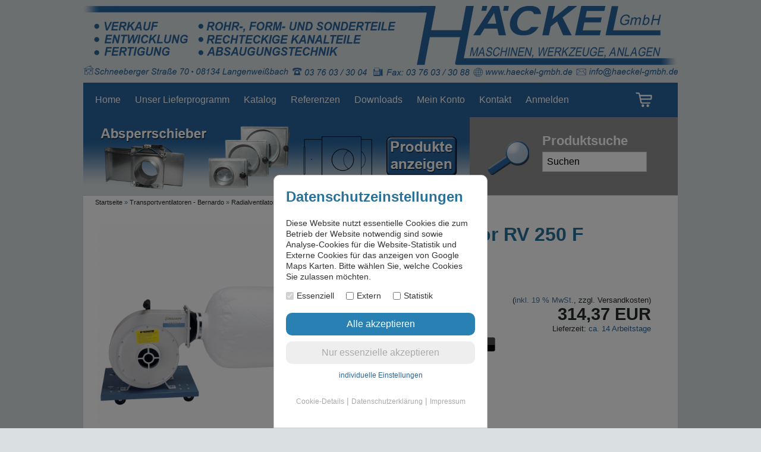

--- FILE ---
content_type: text/html; charset=utf-8
request_url: https://www.haeckel-gmbh.de/Transportventilatoren-Bernardo/Radialventilator-RV-250-F::237.html
body_size: 9340
content:


<!DOCTYPE html PUBLIC "-//W3C//DTD XHTML 1.0 Transitional//EN" "http://www.w3.org/TR/xhtml1/DTD/xhtml1-transitional.dtd">
<html xmlns="http://www.w3.org/1999/xhtml" dir="ltr" xml:lang="de">
<head>



<meta http-equiv="Content-Type" content="text/html; charset=utf-8" /> 
<meta http-equiv="Content-Style-Type" content="text/css" />
<title>Radialventilator RV 250 F Ventilator RV250F - Häckel-GmbH</title>
<meta http-equiv="content-language" content="de" />
<meta http-equiv="cache-control" content="no-cache" />
<meta name="keywords" content="optimale Produktionsbedingungen und saubere Luft mobiler Unterbau und Tragegriff optimal abgestimmte Lüfterform Lüfterräder aus Stahl, statisch und dynamisch ausgewuchtet Hohe Absa" />
<meta name="description" content="Volumenstrom max. 870 m³/h Absauganschluss Ø 100 mm Auslassdurchmesser 115 mm Motorleistung 0,75 KW (1,0 PS) Anschluss 230 V / 50 Hz Abmessu" />
<meta name="language" content="de" />
<meta name="robots" content="index,follow" />
<meta name="page-topic" content="shopping" />
<meta name="revisit-after" content="5" />
<link rel="canonical" href="https://www.haeckel-gmbh.de/Transportventilatoren-Bernardo/Radialventilator-RV-250-F::237.html" />
<link rel="shortcut icon" href="https://www.haeckel-gmbh.de/templates/xtc5/favicon.ico" type="image/x-icon" />
<!--
=========================================================
modified eCommerce Shopsoftware (c) 2009-2012 [www.modified-shop.org]
=========================================================

modified eCommerce Shopsoftware offers you highly scalable E-Commerce-Solutions and Services.
The Shopsoftware is redistributable under the GNU General Public License (Version 2) [http://www.gnu.org/licenses/gpl-2.0.html].
based on: E-Commerce Engine Copyright (c) 2006 xt:Commerce, created by Mario Zanier & Guido Winger and licensed under GNU/GPL.
Information and contribution at http://www.xt-commerce.com

=========================================================
Please visit our website: www.modified-shop.org
=========================================================
-->

<meta name="generator" content="(c) by modified eCommerce Shopsoftware ------|||| http://www.modified-shop.org" />
<base href="https://www.haeckel-gmbh.de/" />
<link rel="stylesheet" href="templates/xtc5/stylesheet.css" type="text/css" />
<!-- <link rel="stylesheet" href="templates/xtc5/css/thickbox.css" type="text/css" media="screen" /> -->
<link rel="stylesheet" href="templates/xtc5/javascript/fancybox/fancybox.css" type="text/css" media="screen" />
<link rel="stylesheet" href="templates/xtc5/css/tabs.css" type="text/css" media="screen" />

<link rel="stylesheet" href="templates/xtc5/css/jquery-ui.css" type="text/css" media="screen" />
<script type="text/javascript"><!--
var selected;
var submitter = null;
function submitFunction() {
    submitter = 1;
}
function popupWindow(url) {
  window.open(url,'popupWindow','toolbar=no,location=no,directories=no,status=no,menubar=no,scrollbars=yes,resizable=yes,copyhistory=no,width=100,height=100,screenX=150,screenY=150,top=150,left=150')
}  
function selectRowEffect(object, buttonSelect) {
  if (!selected) {
    if (document.getElementById) {
      selected = document.getElementById('defaultSelected');
    } else {
      selected = document.all['defaultSelected'];
    }
  }
  if (selected) selected.className = 'moduleRow';
  object.className = 'moduleRowSelected';
  selected = object;
  if (document.getElementById('payment'[0])) {
    document.getElementById('payment'[buttonSelect]).checked=true;
  }
}
function rowOverEffect(object) {
  if (object.className == 'moduleRow') object.className = 'moduleRowOver';
}
function rowOutEffect(object) {
  if (object.className == 'moduleRowOver') object.className = 'moduleRow';
}
function popupImageWindow(url) {
  window.open(url,'popupImageWindow','toolbar=no,location=no,directories=no,status=no,menubar=no,scrollbars=no,resizable=yes,copyhistory=no,width=100,height=100,screenX=150,screenY=150,top=150,left=150')
}
//--></script>


<script src="templates/xtc5/javascript/jquery.js" type="text/javascript"></script>
<script src="templates/xtc5/javascript/attribute_price_updater.js" type="text/javascript"></script>
<!-- <script src="templates/xtc5/javascript/thickbox.js" type="text/javascript"></script> -->
<script src="templates/xtc5/javascript/fancybox/fancybox.js" type="text/javascript"></script>
<script src="templates/xtc5/javascript/jquery_cycle.js" type="text/javascript"></script>
<script src="templates/xtc5/javascript/youtube.js" type="text/javascript"></script>

<script type="text/javascript">
  $(function(){
      $('.accept_cookies').click(function(){
          var el = $(this);
          $.ajax({
              type: "get",
              url: "ajax/accept_cookies.php",
              success: function(){
                  el.closest('#cookies').remove();
              }
          });
      });
  });
</script>
















<script>

$(document).ready(function(){ 
    $('.thickbox').fancybox({
        'transitionIn'    :    'elastic',
        'transitionOut'    :    'elastic',
        'speedIn'        :    600,
        'speedOut'        :    200,
        'overlayShow'    :    false
    });    

    var ext = new Array('.JPG','JPEG','.GIF','.PNG','.BMP');
   $("a").each(function(){
       if(typeof $(this).attr('href') != "undefined" && $(this).attr('href') != "" )
       {
           var link = $(this).attr('href');
           var linkshort = link.toUpperCase().substr(-4);
       
           if($.inArray(linkshort,ext) != -1)
           {
               if(!$(this).hasClass('fancybox'))
               {
                   $(this).addClass('fancybox');
                   $(this).attr('rel', 'bilder');
               }
           }
       }
   });

   $("a.fancybox").fancybox({
       'transitionIn'  :   'elastic',
       'transitionOut' :   'elastic',
       'speedIn'       :   600, 
       'speedOut'      :   200, 
       'overlayShow'   :   true
   });

});
</script>
<script src="templates/xtc5/javascript/tabs.js" type="text/javascript"></script>

<script src="templates/xtc5/javascript/durchmesser.js" type="text/javascript"></script>
<script src="templates/xtc5/javascript/jquery-ui.js" type="text/javascript"></script>
<script type="text/javascript">
/* <![CDATA[ */
	//Laden einer CSS Datei mit jquery	
    $.get("templates/xtc5"+"/css/javascript.css", function(css) {
		$("head").append("<style type='text/css'>"+css+"<\/style>");
	});
	
	$(function() {
		$("#tabbed_product_info").tabs();
		$("#accordion_product_info").accordion({ autoHeight: false });
	});
/*]]>*/
</script>

<script>
  function getCookie(cname) {
  var name = cname + "=";
  var ca = document.cookie.split(';');
  for(var i = 0; i < ca.length; i++) {
    var c = ca[i];
    while (c.charAt(0) == ' ') {
      c = c.substring(1);
    }
    if (c.indexOf(name) == 0) {
      return c.substring(name.length, c.length);
    }
  }
  return "";
}


$(function(){
  $('.yumpu-link').each(function(){
    var el = $(this);
    var link = el.find('a.btn').attr('href');
    var out = '';
    console.log('LINK: '+link);

    var c = getCookie('csbch').split("%7C");
    if($.inArray('csb_006', c) >= 0){
      el.find('a.btn').remove();
      out = '<iframe src="'+link+'" allowfullscreen="true" allowtransparency="true" width="100%" height="566px" frameborder="0"></iframe><br /><a href="https://www.yumpu.com/de/document/view/66809537/katalog-hackel-gmbh-2022" title="Katalog H&Auml;CKEL GmbH 2022" target="_blank" class="btn">Katalog H&Auml;CKEL GmbH 2022 herunterladen</a>';
      el.append(out);
    }
  });
});
</script>

  <link rel="stylesheet" type="text/css" href="https://www.haeckel-gmbh.de/Csbcookies/css/csb_cookiehandler.css">
  <script src="https://www.haeckel-gmbh.de/Csbcookies/js/csb_cookiehandler.js"></script>
</head>
<body>



<div id="rand-links" class="randbilder"></div>

<div class="wrap">
  <div id="header">
    <div id="logo"><img src="templates/xtc5/grafiken/logo.png" alt="Häckel-GmbH" /></div>
  </div>
  <div id="navi" class="clrfix">
    <ul>
      <li><a href="https://www.haeckel-gmbh.de/">Home</a></li>
      <li><a>Unser Lieferprogramm</a>
        
<ul>
	<li class="level1"><a href="https://www.haeckel-gmbh.de/Reste-Rampe-Lagerware:::121.html" title="Reste Rampe - Lagerware"><span class="bull">&bull;</span>&nbsp;&nbsp;Reste Rampe - Lagerware</a></li>
	<li class="level1"><a href="https://www.haeckel-gmbh.de/Rohre-und-Formteile-verzinkt:::1.html" title="Rohre und Formteile, verzinkt"><span class="bull">&bull;</span>&nbsp;&nbsp;Rohre und Formteile, verzinkt</a></li>
	<li class="level1"><a href="https://www.haeckel-gmbh.de/Rohr-und-Formteil-Konfigurator:::160.html" title="Rohr und Formteil Konfigurator"><span class="bull">&bull;</span>&nbsp;&nbsp;Rohr und Formteil Konfigurator</a></li>
	<li class="level1"><a href="https://www.haeckel-gmbh.de/Spiralschlaeuche-Industrieschlaeuche:::109.html" title="Spiralschläuche - Industrieschläuche"><span class="bull">&bull;</span>&nbsp;&nbsp;Spiralschläuche - Industrieschläuche</a></li>
	<li class="level1"><a href="https://www.haeckel-gmbh.de/Absperrschieber-Blast-Gate:::5.html" title="Absperrschieber - Blast Gate"><span class="bull">&bull;</span>&nbsp;&nbsp;Absperrschieber - Blast Gate</a></li>
	<li class="level1"><a href="https://www.haeckel-gmbh.de/Kanalteile:::3.html" title="Kanalteile"><span class="bull">&bull;</span>&nbsp;&nbsp;Kanalteile</a></li>
	<li class="level1"><a href="https://www.haeckel-gmbh.de/Pneumatikzubehoer:::80.html" title="Pneumatikzubehör"><span class="bull">&bull;</span>&nbsp;&nbsp;Pneumatikzubehör</a></li>
	<li class="level1"><a href="https://www.haeckel-gmbh.de/Montagezubehoer-Befestigungsmaterial:::13.html" title="Montagezubehör - Befestigungsmaterial"><span class="bull">&bull;</span>&nbsp;&nbsp;Montagezubehör - Befestigungsmaterial</a></li>
	<li class="level1"><a href="https://www.haeckel-gmbh.de/Spritzwand-Farbnebelabsaugung-Airfiner-Dekor:::6.html" title="Spritzwand Farbnebelabsaugung Airfiner Dekor"><span class="bull">&bull;</span>&nbsp;&nbsp;Spritzwand Farbnebelabsaugung Airfiner Dekor</a></li>
	<li class="level1"><a href="https://www.haeckel-gmbh.de/Schleif-und-Auflagetische:::8.html" title="Schleif- und Auflagetische"><span class="bull">&bull;</span>&nbsp;&nbsp;Schleif- und Auflagetische</a></li>
	<li class="level1"><a href="https://www.haeckel-gmbh.de/Absauganlagen-DC-CF-Bernardo:::10.html" title="Absauganlagen DC / CF - Bernardo"><span class="bull">&bull;</span>&nbsp;&nbsp;Absauganlagen DC / CF - Bernardo</a></li>
	<li class="level1"><a href="https://www.haeckel-gmbh.de/Absauganlagen-AL-KO:::82.html" title="Absauganlagen AL-KO"><span class="bull">&bull;</span>&nbsp;&nbsp;Absauganlagen AL-KO</a></li>
	<li class="level1"><a href="https://www.haeckel-gmbh.de/Absauganlagen-Typ-DM:::126.html" title="Absauganlagen Typ DM"><span class="bull">&bull;</span>&nbsp;&nbsp;Absauganlagen Typ DM</a></li>
	<li class="level1 active1 activeparent1"><a href="https://www.haeckel-gmbh.de/Transportventilatoren-Bernardo:::11.html" title="Transportventilatoren - Bernardo"><span class="bull">&bull;</span>&nbsp;&nbsp;Transportventilatoren - Bernardo</a></li>
	<li class="level1"><a href="https://www.haeckel-gmbh.de/Transportventilatoren-Spaeneventilator:::108.html" title="Transportventilatoren - Späneventilator"><span class="bull">&bull;</span>&nbsp;&nbsp;Transportventilatoren - Späneventilator</a></li>
	<li class="level1"><a href="https://www.haeckel-gmbh.de/Transportventilatoren-Typ-KLM:::66.html" title="Transportventilatoren - Typ KLM"><span class="bull">&bull;</span>&nbsp;&nbsp;Transportventilatoren - Typ KLM</a></li>
	<li class="level1"><a href="https://www.haeckel-gmbh.de/Ventilatoren-ex-geschuetzt:::136.html" title="Ventilatoren ex-geschützt"><span class="bull">&bull;</span>&nbsp;&nbsp;Ventilatoren ex-geschützt</a></li>
	<li class="level1"><a href="https://www.haeckel-gmbh.de/Spezialventilatoren:::67.html" title="Spezialventilatoren"><span class="bull">&bull;</span>&nbsp;&nbsp;Spezialventilatoren</a></li>
	<li class="level1"><a href="https://www.haeckel-gmbh.de/Hochleistungs-Zyklon-Abscheider:::68.html" title="Hochleistungs-Zyklon-Abscheider"><span class="bull">&bull;</span>&nbsp;&nbsp;Hochleistungs-Zyklon-Abscheider</a></li>
	<li class="level1"><a href="https://www.haeckel-gmbh.de/Zellradschleusen:::81.html" title="Zellradschleusen"><span class="bull">&bull;</span>&nbsp;&nbsp;Zellradschleusen</a></li>
	<li class="level1"><a href="https://www.haeckel-gmbh.de/Foerderschnecken:::12.html" title="Förderschnecken"><span class="bull">&bull;</span>&nbsp;&nbsp;Förderschnecken</a></li>
	<li class="level1"><a href="https://www.haeckel-gmbh.de/Stahlrohre-und-Sonderteile:::7.html" title="Stahlrohre und Sonderteile"><span class="bull">&bull;</span>&nbsp;&nbsp;Stahlrohre und Sonderteile</a></li>
	<li class="level1"><a href="https://www.haeckel-gmbh.de/Steuerungen:::70.html" title="Steuerungen"><span class="bull">&bull;</span>&nbsp;&nbsp;Steuerungen</a></li>
	<li class="level1"><a href="https://www.haeckel-gmbh.de/Stellmotoren-Klappenantriebe:::71.html" title="Stellmotoren - Klappenantriebe"><span class="bull">&bull;</span>&nbsp;&nbsp;Stellmotoren - Klappenantriebe</a></li>
	<li class="level1"><a href="https://www.haeckel-gmbh.de/Hoffmann-Maschinen-Schwalbe:::104.html" title="Hoffmann Maschinen, Schwalbe"><span class="bull">&bull;</span>&nbsp;&nbsp;Hoffmann Maschinen, Schwalbe</a></li>
	<li class="level1"><a href="https://www.haeckel-gmbh.de/Kantenanleimgeraet-mobil:::133.html" title="Kantenanleimgerät - mobil"><span class="bull">&bull;</span>&nbsp;&nbsp;Kantenanleimgerät - mobil</a></li>
	<li class="level1"><a href="https://www.haeckel-gmbh.de/Katalog:::14.html" title="Katalog"><span class="bull">&bull;</span>&nbsp;&nbsp;Katalog</a></li>
</ul>
      </li>
      <li><a href="/Katalog/Produktkatalog-und-Planungsunterlagen-fuer-den-Selbstbau-von-Absauganlagen::2.html">Katalog</a>
        <ul>
          <li><a href="/Online-Katalog:_:26.html">Online-Katalog</a></li>
        </ul>
      </li>
      <li><a href="/Referenzen:_:22.html">Referenzen</a></li>
      <li><a href="/Referenzen:_:27.html">Downloads</a></li>
              <li><a href="https://www.haeckel-gmbh.de/account.php">Mein Konto</a></li>
            <li><a href="/Kontakt:_:28.html">Kontakt</a></li>
              <li><a href="https://www.haeckel-gmbh.de/login.php">Anmelden</a></li>
          </ul>
    
<a id="warenkorb_nav" href="https://www.haeckel-gmbh.de/shopping_cart.php" class="clrfix">
	<div id="warenkorb_icon">
		<img src="templates/xtc5/grafiken/shopping_cart.png" alt="Warenkorb" />
	</div>
	<div id="warenkorb_text">
			</div>
</a>
  </div>
  <div id="bildwechsel_und_suche">
<div id="bildwechsel">
	<div class="cycle-slideshow clrfix" data-cycle-pause-on-hover="false" data-timeout="5000" data-cycle-speed="1500" data-slides="> a" data-log="false" data-random="true">
		
        <a href="/Rohre-und-Formteile/Rohrsystem/Rohre-glatt-laengs-gefalzt:::1_15_16.html">
			<img src="templates/xtc5/grafiken/bildwechsel/Bildwechsel-Rohr.jpg" alt="Rohr" title="Rohr" />
		</a>
		<a href="/Rohre-und-Formteile-verzinkt/Rohrsystem/Wickelfalz-Spiralfalzrohr-Laenge-3-00-m/Wickelfalzrohr::121.html">
			<img src="templates/xtc5/grafiken/bildwechsel/Bildwechsel-Wickelfalzrohr.jpg" alt="Wickelfalzrohr" title="Wickelfalzrohr" />
		</a>
		<a href="/Rohre-und-Formteile/Bogen-Segmentbogen-Rohrbogen:::1_25.html">
			<img src="templates/xtc5/grafiken/bildwechsel/Bildwechsel-Bogen.jpg" alt="Bogen" title="Bogen" />
		</a>
		<a href="/Absperrschieber:::5.html">
			<img src="templates/xtc5/grafiken/bildwechsel/Bildwechsel-Absperrschieber.jpg" alt="Absperrschieber" title="Absperrschieber" />
		</a>
      
        <a href="/Schleif-und-Auflagetische:::8.html">
			<img src="templates/xtc5/grafiken/bildwechsel/Bildwechsel-Schleiftisch.jpg" alt="Schleiftisch Typ AIRFINER SP-1" title="Schleiftisch Typ AIRFINER SP-1" />
		</a>
        <a href="/Transportventilatoren:::11.html">
			<img src="templates/xtc5/grafiken/bildwechsel/Bildwechsel-Radialventilator-RV403.jpg" alt="Radialventilator RV403" title="Radialventilator RV403" />
		</a>
                <a href="/Transportventilatoren-Typ-KLM/Transportventilatoren::310.html">
			<img src="templates/xtc5/grafiken/bildwechsel/Bildwechsel-Radialventilator-KLM.jpg" alt="Radialventilator KLM" title="Radialventilator KLM" />
		</a>
        <a href="/Rohre-und-Formteile-verzinkt/Sammler-Verteiler-rund-oder-eckig:::1_55.html">
			<img src="templates/xtc5/grafiken/bildwechsel/Bildwechsel-Sammler-Verteiler.jpg" alt="Sammler Verteiler eckig oder rund" title="Sammler Verteiler eckig oder rund" />
		</a>
        <a href="/Steuerungen:::70.html">
			<img src="templates/xtc5/grafiken/bildwechsel/Bildwechsel-Steuerungen-Anlaufautomatik-Stromrelais-Stromwandlerspule.jpg" alt="Steuerungen Anlaufautomatik Stromrelais Stromwandlerspule" title="Steuerungen Anlaufautomatik Stromrelais Stromwandlerspule" />
		</a>
        <a href="/Rohre-und-Formteile-verzinkt/Drehkranz-Torsionsausgleich/Drehkranz-Torsionsausgleich::1461.html">
			<img src="templates/xtc5/grafiken/bildwechsel/Bildwechsel-Drehkranz-Torsionsausgleich.jpg" alt="Drehkranz-Torsionsausgleich" title="Drehkranz-Torsionsausgleich" />
		</a>
                <a href="/Rohre-und-Formteile-verzinkt/Magnetabscheider:::1_102.html">
			<img src="templates/xtc5/grafiken/bildwechsel/Bildwechsel-Magnetabscheider-Dauermagnet.jpg" alt="Magnetabscheider" title="Magnetabscheider" />
            </a>
<a href="/Industrieschlaeuche-Technische-Schlaeuche/Holzbearbeitungsindustrie:::109_113.html">
			<img src="templates/xtc5/grafiken/bildwechsel/Bildwechsel-technische-Schlaeuche-Holzbearbeitung.jpg" alt="Holzbearbeitungsindustrie" title="Schlauch Holzbearbeitungsindustrie" />
            </a>
<a href="/Industrieschlaeuche-Technische-Schlaeuche/Staub-und-Rauchabsaugung:::109_112.html">
			<img src="templates/xtc5/grafiken/bildwechsel/Bildwechsel-technische-Schlaeuche-Schwessrauch.jpg" alt="Staub- und Rauchabsaugung" title="Schlauch für Staub und Rauch" />
            </a>
<a href="/Industrieschlaeuche-Technische-Schlaeuche/Kunststoffindustrie:::109_110.html">
			<img src="templates/xtc5/grafiken/bildwechsel/Bildwechsel-technische-Schlaeuche-Holzbearbeitung.jpg" alt="Kunststoffindustrie" title="Schlauch für Kunststoffindustrie" />
            </a>   
<a href="/Hoffmann-Maschinen-Schwalbe/Hoffmann-Schwalbe:::104_107.html">
			<img src="templates/xtc5/grafiken/bildwechsel/Bildwechsel-Hoffmann-Schwalbe.jpg" alt="Hoffmann-Schwalbe" title="Hoffmann-Schwalbe W0, W1, W2, W3, W4" />
            </a>      
<a href="/Rohre-und-Formteile-verzinkt/Uebergang-rund-eckig:::1_127.html">
			<img src="templates/xtc5/grafiken/bildwechsel/Bildwechsel-Uebergang-rund-eckig.jpg" alt="Uebergang rund-eckig" title="Uebergang rund-eckig" />
		</a>            
                                            
	</div>
</div>
<div id="suche">
<form id="quick_find" action="https://www.haeckel-gmbh.de/advanced_search_result.php" method="get">
<table border="0" cellspacing="0" cellpadding="0">
     <tr>
          <td style="padding-left: 30px; padding-right: 20px; padding-top: 20px;"><input type="image" src="templates/xtc5/buttons/german/lupe.png" alt="Suchen" title=" Suchen " /></td>
          <td><div class="produktsuche_label">Produktsuche</div><input type="text" name="keywords" value="Suchen" style="width:160px;" maxlength="30" onfocus="if(this.value==this.defaultValue) this.value='';" onblur="if(this.value=='') this.value=this.defaultValue;" /></td>
     </tr>
</table>
</form> 
</div></div>
  <div id="breadcrumb"><a href="https://www.haeckel-gmbh.de/" class="headerNavigation">Startseite</a> &raquo; <a href="https://www.haeckel-gmbh.de/Transportventilatoren-Bernardo:::11.html" class="headerNavigation">Transportventilatoren - Bernardo</a> &raquo; <a href="https://www.haeckel-gmbh.de/Transportventilatoren-Bernardo/Radialventilator-RV-250-F::237.html" class="headerNavigation">Radialventilator RV 250 F</a></div>
  <div id="content" class="clrfix">
    
<form id="cart_quantity" action="https://www.haeckel-gmbh.de/product_info.php?products_id=237&amp;action=add_product" method="post">
<div id="pinfo" class="clrfix">
	<div id="pinfo_left">
					<a title="Radialventilator RV 250 F" href="images/product_images/popup_images/237_0.jpg" class="thickbox" rel="237">
				<img src="images/product_images/info_images/237_0.jpg" alt="Radialventilator RV 250 F" id="produkt_bild" />
			</a>
			</div>
	<div id="pinfo_right">
		<h1>Radialventilator RV 250 F</h1>
		<b>Art.Nr.:</b> 12-2021<br />		<b>Verf&uuml;gbar:</b> 10 St&uuml;ck<br />		<b>Hersteller:</b> bernardo<br />		<div id="produkt_tax">(<span class="tax">inkl. 19 % MwSt.</span>,  zzgl. <a rel="nofollow" target="_blank" href="https://www.haeckel-gmbh.de/popup_content.php?coID=1&amp;KeepThis=true&amp;TB_iframe=true&amp;height=400&amp;width=600" title="Information" class="thickbox">Versandkosten</a>)</div>
		<div id="produkt_preis">
			 314,37 EUR
		</div>
					<div id="produkt_lieferzeit">Lieferzeit: <a rel="nofollow" target="_blank" href="https://www.haeckel-gmbh.de/popup_content.php?coID=11&amp;KeepThis=true&amp;TB_iframe=true&amp;height=400&amp;width=600" title="Information" class="thickbox">ca. 14 Arbeitstage</a></div>
				
		
		<div id="produkt_add_to_cart">
			<table border="0" cellspacing="0" cellpadding="0">
		  		<tr>
		    		<td style="padding-right:5px;"><input type="text" name="products_qty" value="1" size="3" /> <input type="hidden" name="products_id" value="237" /></td>
		    		<td><input type="image" src="templates/xtc5/buttons/german/button_in_cart.gif" alt="In den Warenkorb" title=" In den Warenkorb " /></td>
		  		</tr>
		      			</table>
					</div>	
	</div>

		<div style="clear: both;"></div>

	<div class="clear" style="height: 20px;"></div>
	<ul class="tabs clrfix">
		<li id="tab_beschreibung" class="aktiv">Produktbeschreibung</li>		<li id="tab_produktsicherheit">Produktsicherheit</li>
				
		
		
					</ul>
			<div class="tab_content aktiv" id="tab_beschreibung_content">
			<p style="text-align: center;"><span style="font-size: medium;"><strong>Sehr geehrte Kunden,</strong></span></p>
<p style="text-align: center;"><span style="font-size: medium;"><strong>die hier angegebenen Preise sind Katalogpreise. Durch Saison-Aktionen k&ouml;nnen jedoch oft g&uuml;nstigere Angebote erstellt werden.</strong></span></p>
<p style="text-align: center;"><span style="font-size: medium;"><strong>Bitte fragen Sie nach aktuellen <span style="font-size: large;"><span style="color: rgb(255, 0, 0);">Sonderkonditionen und Aktionspreisen</span></span> bei uns an.</strong></span></p>
<hr />
<p><strong>Kurz&uuml;bersicht: </strong></p>
<p>Das Ger&auml;t RV 250 F ist durch seine Bauweise und den im Lieferumfang enthaltenen Filtersack ideal f&uuml;r den mobilen Einsatz.</p>
<p><strong>Beschreibung</strong>:</p>
<ul>
    <li>Einsatz von Radialventilatoren sorgen f&uuml;r optimale Produktionsbedingungen und saubere Luft am Arbeitsplatz</li>
    <li>Ideal f&uuml;r den mobilen Einsatz durch fahrbaren Unterbau und praktischen Tragegriff</li>
    <li>Hoher Wirkungsgrad und ein ruhiger Lauf durch optimal abgestimmte L&uuml;fterform</li>
    <li>L&uuml;fterr&auml;der aus Stahl, statisch und dynamisch ausgewuchtet</li>
    <li>Hohe Absaugleistung bei kleinstm&ouml;glichem Platzbedarf</li>
    <li>Unschlagbares Preis-Leistungsverh&auml;ltnis</li>
</ul>
<p><strong>Lieferumfang:</strong></p>
<ul>
    <li>Ein-Aus-Schalter</li>
    <li>Adapter eckig / rund</li>
    <li>Fahrbarer Unterbau</li>
    <li>Tragegriff</li>
    <li>Filtersack</li>
</ul>
<p><strong>Technische Daten:</strong></p>
<table cellspacing="0" cellpadding="0" border="0">
    <tbody>
        <tr valign="top">
            <td>
            <p>Volumenstrom max.</p>
            </td>
            <td>
            <p>870 m&sup3;/h&nbsp;</p>
            </td>
        </tr>
        <tr valign="top">
            <td>
            <p>Absauganschluss &Oslash;</p>
            </td>
            <td>
            <p>100 mm&nbsp;</p>
            </td>
        </tr>
        <tr>
            <td>
            <p>Auslassdurchmesser</p>
            </td>
            <td>
            <p>115 mm</p>
            </td>
        </tr>
        <tr valign="top">
            <td>
            <p>Motorleistung</p>
            </td>
            <td>
            <p>0,75 KW (1,0 PS)&nbsp;</p>
            </td>
        </tr>
        <tr valign="top">
            <td>
            <p>Anschluss</p>
            </td>
            <td>
            <p>230 V / 50 Hz</p>
            </td>
        </tr>
        <tr>
            <td>
            <p>Abmessung (B x T x H)</p>
            </td>
            <td>
            <p>460 x 400 x 470 mm</p>
            </td>
        </tr>
        <tr valign="top">
            <td>
            <p>Gewicht ca.</p>
            </td>
            <td>
            <p>20 kg&nbsp;</p>
            </td>
        </tr>
    </tbody>
</table>

							<div style="height: 20px;"></div>
				<h2>Weitere Bilder</h2>
				<div class="morepics">
				 
					<a class="thickbox" rel="237" title="Radialventilator RV 250 F" href="images/product_images/popup_images/237_1.jpg">
						<img align="left" src="images/product_images/info_images/237_1.jpg" alt="Radialventilator RV 250 F" />
					</a>                          
								</div>
				<div style="clear:both;"></div>
					</div>
		
	
			<div class="tab_content" id="tab_produktsicherheit_content">
			<p>PWA HandelsgesmbH<br />
Nebingerstra&szlig;e 7a<br />
4020 Linz<br />
&Ouml;sterreich<br />
Tel.: +43 732 664015<br />
E-Mail: bernardo@pwa.at</p>
		</div>
	
	
	
					
	</div>
</form>

  </div>
  <div id="vario-fix" class="clrfix">
    <div style="float: right; margin-left: 25px;">
      <div id="overshopreviewbox0"><link rel="stylesheet" type="text/css" href="//www.haeckel-gmbh.de/mailhive/configbeez/config_shopvoting/templates/stylesheetbox.css?v=3.8005" />

<div class="detailshopreviewbox" itemscope itemtype="http://schema.org/AggregateRating">
<meta itemprop="itemReviewed" content="http://schema.org/Organization" />  <h3>Shopbewertungen</h3>
    <div class="starBlock" title="4.80 - Sehr gut">
      <div class="ratingBlock ratingBlockStars2"><a href="https://www.haeckel-gmbh.de/shop-bewertungen.php">&nbsp;</a></div>
    </div>
    <p class="reviewValue"><a href="https://www.haeckel-gmbh.de/shop-bewertungen.php">Sehr gut</a></p>
    <p class="ratingValue">
        <meta itemprop="worstRating" content="1" />        <span itemprop="ratingValue">4.80</span> /
        <span itemprop="bestRating" content="5">5</span>.00
        <meta itemprop="reviewCount" content="15" />    </p>
          <p class="reviewtext" itemprop="description">      <a href="https://www.haeckel-gmbh.de/shop-bewertungen.php" title="Ich finde die Versandkosten einfach zu hoch und sie nach den Umsatz zu berechnen, das passt einfach nicht. Auch die Sprünge in den Versandkosten machen keinen Sinn. So ist es günstiger 2x für 149¤ zu bestellen als einmal für 298¤. Das ist "Käse". Nur die ungünstigen Versandkosten halten mich davon ab, alles hier zu bestellen. Die Qualität ist Top">Ich finde die Versandkosten einfach zu hoch und...</a>    </p>
                <p class="totalreview"><a href="https://www.haeckel-gmbh.de/shop-bewertungen.php">Gesamt: 15</a></p>
      </div><a target="_blank" href="http://pool.net/" title="pool">pool</a></div>
    </div>
    <div style="margin-right: 270px;">
      <div id="vario-fix_ueberschrift">Vario-Fix&reg; - Die sturmsichere Blumenkastenhalterung</div>
      <div id="vario-fix_img">
        <a  href="http://www.vario-fix.de" target="_blank"><img src="images/content/VF_Logo.gif" alt="Vario-fix" title="Vario-fix" /></a>
      </div>
      <div id="vario-fix_text">
        <b>Die Blumenkastenhalterung</b><br />
        Besuchen Sie uns auf der Homepage:<br />
        <a href="http://www.vario-fix.de" target="_blank">www.vario-fix.de</a>
      </div>
    </div>
    <div style="clear: both; height: 25px;"></div>
  </div>
</div>
<div id="rand-rechts" class="randbilder"></div>
<div class="wrap">
<div class="footer">
    
    <div id="navi_bottom">
      <ul>
        <li><a href="/Versand:_:1.html">Zahlung und Versand</a></li>
        <li><a href="/Impressum:_:4.html">Impressum</a></li>
        <li><a href="/AGB:_:3.html">AGB</a></li>
        <li><a href="/Datenschutz:_:2.html">Datenschutz</a></li>
        <li><a href="/Widerrufsbelehrung_Widerrufsrecht:_:9.html">Widerrufsrecht &amp; Widerrufsformular</a></li>
        <li><a href="/Kontakt:_:28.html">Kontakt</a></li>
        <li><a href="/Schaeden_und_Reklamationen:_:29.html">Sch&auml;den und Reklamation</a></li>
              </ul>
    </div>
  </div>
</div>
    
<div id="mobile-randbilder"></div>







<script src="Galerie/randbilder.js"></script><div class="copyright"><span class="cop_magenta">mod</span><span class="cop_grey">ified eCommerce Shopsoftware &copy; 2009-2026</span></div><div class="parseTime">Parse Time: 0.352s</div><div id="csb_cookiehandler_icon" class="show_csb_cookiehandler" title="Datenschutzeinstellungen"><img src="Csbcookies/fingerprint.jpg" title="Datenschutzeinstellungen" alt="Datenschutzeinstellungen" /></div><div id="csb_cookiehandler_overlay"></div><div id="csb_cookiehandler"><div id="csb_cookiehandler_content"><div id="csb_cookie_handler_small"><h1>Datenschutzeinstellungen</h1><p>Diese Website nutzt essentielle Cookies die zum Betrieb der Website notwendig sind sowie Analyse-Cookies für die Website-Statistik und Externe Cookies für das anzeigen von Google Maps Karten. 
                            Bitte wählen Sie, welche Cookies Sie zulassen möchten. </p><div class="csb_cookiehandler_group">
                            <div class="csb_cookiehandler_group_item">
                                <label for="csb_cb_essenziell" class="csb_cookiehandler_checkbox"><input type="checkbox" id="csb_cb_essenziell" value="essenziell" checked="checked" disabled /> Essenziell</label>
                            </div><div class="csb_cookiehandler_group_item">
                                    <label for="csb_cb_extern" 
                                        class="csb_cookiehandler_checkbox">
                                    <input type="checkbox" id="csb_cb_extern" 
                                        class="csb_cookie_group_checkbox"  
                                        data-group="extern" /> Extern</label>
                                </div><div class="csb_cookiehandler_group_item">
                                    <label for="csb_cb_statistik" 
                                        class="csb_cookiehandler_checkbox">
                                    <input type="checkbox" id="csb_cb_statistik" 
                                        class="csb_cookie_group_checkbox"  
                                        data-group="statistik" /> Statistik</label>
                                </div></div>
                        <div class="csb_cookiehandler_button">
                            <input type="button" name="csb_allow_all_cookies" class="csb_allow_all_cookies csb_btn_pri" value="Alle akzeptieren" />
                            <input type="button" name="csb_allow_needed_cookies_only" class="csb_allow_needed_cookies_only csb_btn_sec" value="Nur essenzielle akzeptieren" />
                        </div>
                        <div class="csb_cookiehandler_ind_link">
                            <a class="indiviuelle_cookieauswahl show_cookie_infos">individuelle Einstellungen</a>
                        </div>
                    </div>
                    <div id="csb_cookie_handler_cookie_details">
                        <div style="float: right;"><a class="csb_cookie_back_link">zurück</a></div>
                        <h1>Cookie-Details</h1>
                        <p>Hier finden Sie eine Übersicht über alle verwendeten Cookies. Sie können Ihre Einwilligung zu ganzen Kategorien geben oder sich weitere Informationen anzeigen lassen und so nur bestimmte Cookies auswählen.</p>
                        <div class="csb_cookiehandler_button">
                            <input type="button" name="csb_allow_all_cookies" class="csb_allow_all_cookies csb_btn_pri" value="Alle akzeptieren" />
                            <input type="button" name="csb_allow_needed_cookies_only" class="csb_allow_needed_cookies_only csb_btn_sec" value="Nur essenzielle akzeptieren" />
                            <input type="button" name="csb_save_cookie_settings" class="csb_save_cookie_settings csb_btn_sec" value="Einstellungen speichern" />
                        </div>
                        <div class="csb_cookie_group">
                            <div class="csb_cookie_group_head">Essenzielle Cookies</div>
                            <div class="csb_cookie_group_content">
                                <p>Essenzielle Cookies ermöglichen grundlegende Funktionen und sind für die einwandfreie Funktion der Website erforderlich.</p>
                            </div>
                        </div><div class="csb_cookie_group">
                                <div class="csb_cookie_group_head">
                                    Extern
                                    <div style="float: right;">
                                        <input type="checkbox" name="csb_selected_cookies" class="csb_cookie_group_checkbox" data-group="extern" />
                                    </div>
                                </div>
                                <div class="csb_cookie_group_content">
                                    <p>Inhalte von Videoplattformen und Social Media Plattformen werden standardmäßig blockiert. Wenn Cookies von externen Medien akzeptiert werden, 
    bedarf der Zugriff auf diese Inhalte keiner manuellen Zustimmung mehr.</p>
                                    <div class="csb_cookie_listing"><div class="csb_cookie_item">
                                                <div class="csb_cookie_item_head">
                                                    Google Maps
                                                    <div style="float: right;">
                                                        <input type="checkbox" name="csb_selected_cookies[]" 
                                                            class="csb_cookie_checkbox" 
                                                            value="csb_002" 
                                                            data-group="extern" />
                                                    </div>
                                                </div>
                                                <div class="csb_cookie_item_content">
                                                    <table class="csb_cookie_infos"><tr>
                                                            <td>Anbieter</td>
                                                            <td>Google</td>
                                                        </tr><tr>
                                                            <td>Zweck</td>
                                                            <td>Wird zum Entsperren von Google Maps-Inhalten verwendet.</td>
                                                        </tr><tr>
                                                            <td>Datenschutz&shy;erklärung</td>
                                                            <td><a href="https://policies.google.com/privacy" target="_blank">https://policies.google.com/privacy</a></td>
                                                        </tr><tr>
                                                            <td>Cookie Name</td>
                                                            <td>NID</td>
                                                        </tr><tr>
                                                            <td>Cookie Laufzeit</td>
                                                            <td>6 Monate</td>
                                                        </tr></table>
                                                </div>
                                            </div><div class="csb_cookie_item">
                                                <div class="csb_cookie_item_head">
                                                    Youtube
                                                    <div style="float: right;">
                                                        <input type="checkbox" name="csb_selected_cookies[]" 
                                                            class="csb_cookie_checkbox" 
                                                            value="csb_005" 
                                                            data-group="extern" />
                                                    </div>
                                                </div>
                                                <div class="csb_cookie_item_content">
                                                    <table class="csb_cookie_infos"><tr>
                                                            <td>Anbieter</td>
                                                            <td>Google</td>
                                                        </tr><tr>
                                                            <td>Zweck</td>
                                                            <td>Wird zum Entsperren von Youtube-Inhalten verwendet.</td>
                                                        </tr><tr>
                                                            <td>Datenschutz&shy;erklärung</td>
                                                            <td><a href="https://policies.google.com/privacy" target="_blank">https://policies.google.com/privacy</a></td>
                                                        </tr><tr>
                                                            <td>Cookie Name</td>
                                                            <td>NID</td>
                                                        </tr><tr>
                                                            <td>Cookie Laufzeit</td>
                                                            <td>6 Monate</td>
                                                        </tr></table>
                                                </div>
                                            </div><div class="csb_cookie_item">
                                                <div class="csb_cookie_item_head">
                                                    Yumpu
                                                    <div style="float: right;">
                                                        <input type="checkbox" name="csb_selected_cookies[]" 
                                                            class="csb_cookie_checkbox" 
                                                            value="csb_006" 
                                                            data-group="extern" />
                                                    </div>
                                                </div>
                                                <div class="csb_cookie_item_content">
                                                    <table class="csb_cookie_infos"><tr>
                                                            <td>Anbieter</td>
                                                            <td>Yumpu</td>
                                                        </tr><tr>
                                                            <td>Zweck</td>
                                                            <td>Wird zum Entsperren von Yumpu-Inhalten verwendet.</td>
                                                        </tr><tr>
                                                            <td>Datenschutz&shy;erklärung</td>
                                                            <td><a href="https://www.yumpu.com/de/info/privacy_policy" target="_blank">https://www.yumpu.com/de/info/privacy_policy</a></td>
                                                        </tr><tr>
                                                            <td>Cookie Laufzeit</td>
                                                            <td>6 Monate</td>
                                                        </tr></table>
                                                </div>
                                            </div></div>
                                </div>
                            </div><div class="csb_cookie_group">
                                <div class="csb_cookie_group_head">
                                    Statistik
                                    <div style="float: right;">
                                        <input type="checkbox" name="csb_selected_cookies" class="csb_cookie_group_checkbox" data-group="statistik" />
                                    </div>
                                </div>
                                <div class="csb_cookie_group_content">
                                    <p>Statistik Cookies erfassen Informationen anonym. Diese Informationen helfen uns zu verstehen, wie unsere Besucher unsere Website nutzen.</p>
                                    <div class="csb_cookie_listing"><div class="csb_cookie_item">
                                                <div class="csb_cookie_item_head">
                                                    Google Analytics
                                                    <div style="float: right;">
                                                        <input type="checkbox" name="csb_selected_cookies[]" 
                                                            class="csb_cookie_checkbox" 
                                                            value="csb_001" 
                                                            data-group="statistik" />
                                                    </div>
                                                </div>
                                                <div class="csb_cookie_item_content">
                                                    <table class="csb_cookie_infos"><tr>
                                                            <td>Anbieter</td>
                                                            <td>Google LLC</td>
                                                        </tr><tr>
                                                            <td>Zweck</td>
                                                            <td>Cookie von Google für Website-Analysen. Erzeugt statistische Daten darüber, wie der Besucher die Website nutzt.</td>
                                                        </tr><tr>
                                                            <td>Datenschutz&shy;erklärung</td>
                                                            <td><a href="https://policies.google.com/privacy" target="_blank">https://policies.google.com/privacy</a></td>
                                                        </tr><tr>
                                                            <td>Cookie Name</td>
                                                            <td>_ga,_gat,_gid</td>
                                                        </tr><tr>
                                                            <td>Cookie Laufzeit</td>
                                                            <td>2 Jahre</td>
                                                        </tr></table>
                                                </div>
                                            </div></div>
                                </div>
                            </div></div><div id="csb_cookiehandler_navi">
                        <a class="csb_cookiehandler show_cookie_infos">Cookie-Details</a> |
                        <a class="csb_cookiehandler show_ds" href="https://www.haeckel-gmbh.de/shop_content.php?coID=2">Datenschutzerklärung</a> |
                        <a class="csb_cookiehandler show_impressum" href="https://www.haeckel-gmbh.de/shop_content.php?coID=4">Impressum</a>
                    </div>
                </div>
            </div></body></html>

--- FILE ---
content_type: text/css
request_url: https://www.haeckel-gmbh.de/templates/xtc5/stylesheet.css
body_size: 12453
content:
/* -----------------------------------------------------------------------------------------
   $Id: stylesheet.css 4246 2013-01-11 14:36:07Z Tomcraft1980 $

   modified eCommerce Shopsoftware
   http://www.modified-shop.org

   Copyright (c) 2009 - 2013 [www.modified-shop.org]
   -----------------------------------------------------------------------------------------
   based on:
   (c) 2000-2001 The Exchange Project  (earlier name of osCommerce)
   (c) 2002-2003 osCommerce(stylesheet.css,v 1.54 2003/05/27); www.oscommerce.com
   (c) 2003 nextcommerce (stylesheet.css,v 1.7 2003/08/13); www.nextcommerce.org
   (c) 2004 XT-Commerce (stylesheet.css 1262 2005-09-30); www.xt-commerce.com

   Released under the GNU General Public License
   -----------------------------------------------------------------------------------------

   xtc5 Template & Stylesheets
   (c) 2007 Ing. Michael Fuerst, bluegate communications, http://www.bluegate.at
   ---------------------------------------------------------------------------------------*/

/* THE BIG GUYS */
body {
font-family:Arial, Sans-serif;
font-size:1em;
margin:0;
padding:0 0 50px 0;
background: #dadfe1;
color:#242b2d;
line-height:normal;
}
/* HEADINGS */
h1 {
color:#297299;
font-size:2em;
margin:0 0 20px 0;
}
h2 {
color:#297299;
font-size:1.6em;
margin:0 0 15px 0;
padding:0;
}
h3 {
color:#297299;
font-size:1.4em;
margin:0 0 10px 0;
}
/* LINKS GLOBAL */
a {
  color: #28649e;
text-decoration:none;
outline:none;
cursor:pointer;
}

a img {
border:none;
outline:none;
}

hr{
  border: none;
  height: 1px;
  background-color: #297299;
  margin: 20px 0;
}
/* INPUT ELEMENTS GLOBAL (CSS 1 compatible) */
input {
font-family:Arial, Sans-serif;
font-size:1em;
}
textarea {
font-family:Arial, Sans-serif;
font-size:1em;
border:1px solid #666;
padding:7px;
}
select {
font-family:Arial, Sans-serif;
font-size:1em;
border:1px solid #ccc;
padding: 5px;
}
/* INPUT ELEMENTS DETAILED (CSS 2 compatible - works only in new browsers (FF 2.0, IE 7...) */
input[type=text], input[type=password] {
border:1px solid #ccc;
padding:7px;
}
input[type=radio], input[type=checkbox] {
margin: 0 3px;
}
/* PARAGRAPH GLOBAL */
p {
margin-top: 0;
}
/* FAKE HR DIV CAUSE OF IE TROUBLES */
div.hr {
padding-top:1px;
height:0;
overflow:hidden;
margin:0;
line-height:0;
background-color:#297299;
}
div.hrlightgrey {
padding-top:1px;
height:0;
overflow:hidden;
margin:0;
line-height:0;
background-color:#999;
}
div.hrproductpreview {
padding-top:1px;
height:0;
overflow:hidden;
margin:12px 0;
display:inline;
height:0;
line-height:0;
display:block;
background-image:url(img/hr_productpreview.gif);
}
/* TABLE GLOBAL */
table td {
padding:2px;
}
/* WHOLE SITE WRAPPER */
.wrap {
width:1000px;
margin: 0 auto;
}

#header{
  padding: 10px 0;
}
/* HEADER WITH LOGO, SEARCH BOX AND LANGUAGE SELECTION */


/* BREADCRUMB PATH AS LIST */
#breadcrumb {
clear:both;
color:#297299;
padding:5px 20px;
list-style-type:none;
outline:none;
font-size:0.7em;
background-color: #fff;
border-top: 1px solid #ccc;
}
#breadcrumb a, #breadcrumb a:link, #breadcrumb a:visited, #breadcrumb a:hover, #breadcrumb a:active {
line-height:normal;
text-decoration:none;
outline:none;
font-weight:normal;
cursor:pointer;
color:#242b2d;
margin:0;
padding:0;
}
/* TOPMENU AS LIST */

/* MAIN CONTENT */
#content {
padding: 25px;
background-color: #fff;
}

/* CATEGORY MENU */
h2.categoryheader {
background:#868686 url(img/bg_boxheader.gif);
height:28px;
font-size:12px;
color:#fff;
padding:2px 8px 0 8px;
margin:0;
line-height:28px;
vertical-align:middle;
}
h2.categoryheader a {
text-decoration:none;
outline:none;
color:#fff;
}
ul#categorymenu {
background-color:#ededed;
margin-bottom:15px;
border:solid #ccc;
border-width:0 1px 1px 1px;
}
ul#categorymenu li a.actparentlink { font-style:italic; }
ul#categorymenu li a.actlink { font-style:italic; text-decoration:underline; }
/* 1st TIER */
ul#categorymenu li.level1 {
list-style-type:none;
border:solid #fff;
border-width:1px 0 0 0;
}
ul#categorymenu li.level1 a {
text-decoration:none;
outline:none;
color:#333;
background:#eee;
font-weight:bold;
padding:4px 0 4px 6px;
display:block;
}
ul#categorymenu li.level1 a:hover {
text-decoration:none;
color:#333;
background-color:#e1e1e1;
font-weight:bold;
}
ul#categorymenu li.activeparent1 a  { font-style:italic; background:#eee; }
ul#categorymenu li.active1 a  {	font-style: italic; background: #d7c9d1;}
/* 2nd TIER */
ul#categorymenu li.level2 {
list-style-type:none;
border:solid #fff;
border-width:1px 0 0 0;
}
ul#categorymenu li.level2 a {
text-decoration:none;
outline:none;
color:#333;
background:url(img/dotted1.gif) no-repeat 8px 9px #e1e1e1;
font-weight:bold;
padding:4px 0 4px 18px;
display:block;
}
ul#categorymenu li.level2 a:hover {
text-decoration:none;
color:#333;
background-color:#c7c7c7;
font-weight:bold;
}
ul#categorymenu li.activeparent2 a  { font-style:italic; background:#e1e1e1; }
ul#categorymenu li.active2 a  {font-style:italic; background:#d7c9d1; }
/* 3rd TIER */
ul#categorymenu li.level3 {
list-style-type:none;
border:solid #fff;
border-width:1px 0 0 0;
}
ul#categorymenu li.level3 a {
text-decoration:none;
outline:none;
color:#333;
background:url(img/dotted1.gif) no-repeat 16px 9px #c7c7c7;
font-weight:bold;
padding:4px 0 4px 26px;
display:block;
}
ul#categorymenu li.level3 a:hover {
text-decoration:none;
color:#333;
background-color:#b3b3b3;
font-weight:bold;
}
ul#categorymenu li.activeparent3 a  { font-style:italic; background: #c7c7c7; }
ul#categorymenu li.active3 a  {font-style:italic; background:#d7c9d1; }
/* 4th TIER */
ul#categorymenu li.level4 {
list-style-type:none;
border:solid #fff;
border-width:1px 0 0 0;
}
ul#categorymenu li.level4 a {
text-decoration:none;
outline:none;
color:#333;
background:url(img/dotted1.gif) no-repeat 24px 9px #b3b3b3;
font-weight:bold;
padding:4px 0 4px 34px;
display:block;
}
ul#categorymenu li.level4 a:hover {
text-decoration:none;
color:#333;
background-color:#999;
font-weight:bold;
}
ul#categorymenu li.activeparent4 a  { font-style:italic; background: #b3b3b3; }
ul#categorymenu li.active4 a  {font-style:italic; background:#d7c9d1; }
/* 5th TIER */
ul#categorymenu li.level5 {
list-style-type:none;
border:solid #fff;
border-width:1px 0 0 0;
}
ul#categorymenu li.level5 a {
text-decoration:none;
outline:none;
color:#333;
background:url(img/dotted1.gif) no-repeat 32px 9px #a2a2a2;
font-weight:bold;
padding:4px 0 4px 42px;
display:block;
}
ul#categorymenu li.level5 a:hover {
text-decoration:none;
color:#333;
background-color:#7e7e7e;
font-weight:bold;
}
ul#categorymenu li.activeparent5 a  { font-style:italic; background: #a2a2a2; }
ul#categorymenu li.active5 a  {font-style:italic; background:#d7c9d1; }
/* CATEGORY IMAGE DEFINITION */
img.imgLeft {
float:left;
margin:2px 10px 2px 0;
position:relative;
}
/* BOXES GLOBAL DEFINITION */
h2.boxheader {
background:#868686 url(img/bg_boxheader.gif);
height:28px;
font-size:12px;
color:#fff;
padding:2px 8px 0 8px;
margin:0;
line-height:28px;
vertical-align:middle;
}
h2.boxheader a:link, h2.boxheader a:hover, h2.boxheader a:active, h2.boxheader a:visited {
text-decoration:none;
outline:none;
color:#fff;
}
.boxbody {
background-color:#ededed;
border:solid #ccc;
border-width:0 1px 1px 1px;
padding:8px;
margin-bottom:15px
}
.boxbody h3, .boxbody h3 a {
font-size:11px
}
.boxbody h3.center, .boxbody h3.center a {
font-size:11px;
text-align:center;
outline:none;
}
.boxbody p {
color:#000;
font-size:11px;
margin:6px 0;
}
.boxbody p.center {
color:#000;
font-size:11px;
text-align:center;
margin:6px 0;
}
.boxbody td {
color:#000;
font-size:11px;
margin:6px 0;
}
.boxbody .productOldPrice {
font-size:11px;
color:red
}
.boxbody div.hr {
margin:5px 0;
}
.boxbody div.hrlightgrey {
margin:5px 0;
}
.boxbody a {
font-size:11px;
outline:none;
}
.boxbody .productboximage {
border:solid 1px #999;
padding:5px;
background:#fff;
}
.boxbody ul.contentlist {
margin-left:5px;
margin-right:0;
padding:0;
}
.boxbody ul.contentlist li {
margin-left:0;
padding:0;
list-style-type:none;
}
.boxbody img {
  max-width:182px;
}
.contentlist a {
border-bottom:1px solid #ccc;
display:block;
padding:5px 0;
outline:none;
}
/* CART BOX */
h2.boxcartheader {
background:#297299 url(img/bg_boxheader_cart.gif);
height:28px;
font-size:12px;
color:#fff;
padding:2px 8px 0 8px;
margin:0;
line-height:28px;
vertical-align:middle;
}
h2.boxcartheader a {
text-decoration:none;
color:#fff;
outline:none;
}
.boxcartbody {
padding:4px 8px 4px 8px;
margin-bottom:15px;
background-color:#ededed;
border:solid #ccc;
border-width:0 1px 1px 1px;
}
.boxcartbody p {
font-size:11px;
}
/* PRODUCT PREVIEW */
.productPreview {
padding:0;
margin:0;
}
.productPreviewContent {
vertical-align:top;
}
.productPreviewContent h2 {
padding:0;
margin:0 0 5px 0;
}
.productPreviewContent h2 a {
font-size:14px;
font-weight:bold;
outline:none;
}
/* Vorschaubilder TD mit gleichem Abstand */
/* Dokuman - 2009-06-06 - Fix new products display in firefox - picture size is 120px by default */
/*.productPreviewImage { width:100px; display:block } */
.productPreviewImage {
  width:120px;
  display:block;
  vertical-align:top;
  padding:3px 15px 0 0;
}
.productPreviewImage img {
border:solid 0 #999;
}
.productPreviewContent .price {
font-size:16px;
font-weight:bold;
padding:0;
margin:0;
}
.productPreviewContent .taxandshippinginfo {
font-size:11px;
font-weight:normal;
color:#999;
padding:0;
margin:0;
}
.productPreviewContent .vpe {
font-size:11px;
font-weight:normal;
color:#999;
padding:0;
margin:0;
}
.productPreviewContent .shippingtime {
font-size:11px;
font-weight:normal;
color:#999;
padding:0;
margin:0;
}
.productPreviewContent .stockimage {
margin:0;
padding:0;
}
.productPreviewContent .stockimagetext {
margin:0;
padding:0;
font-size:11px;
font-weight:normal;
color:#999;
}
.productPreviewContent .productOldPrice {
font-size:12px;
font-weight:bold;
color:red;
}
.productPreviewContent .taxandshippinginfo a {
font-size:11px;
font-weight:bold;
color:#999;
text-decoration:underline;
outline:none;
}
.productPreviewContent .shippingtime a {
font-size:11px;
font-weight:bold;
color:#999;
text-decoration:underline;
outline:none;
}
/* PRODUCT INFO / PRODUCT DETAILS */
#productinfowrap {
display:table;
width:100%;
}
#productinfoimages {
float:left;
background-color:#ededed;
text-align:center;
width:140px;
padding:10px;
margin:0 10px 10px 0;
border:solid 1px #999;
}
#productinfoimages .productimage {
border:solid 1px #999;
}
#productinfoimages .hrlightgrey {
margin:6px 0;
}
#productinfoprice {
padding:5px;
}
#productinfoprice img {
cursor:pointer;
}
#productinfoprice .hrlightgrey {
margin:6px 0;
}
#productinfoprice .productprice {
margin:0;
padding:0;
font-size:14px;
font-weight:bold;
}
#productinfoprice .productOldPrice {
color:red;
margin:0;
padding:0;
font-size:12px;
font-weight:bold;
}
#productinfoprice .taxandshippinginfo {
margin:0;
padding:0;
font-size:11px;
font-weight:normal;
color:#999;
}
#productinfoprice .taxandshippinginfo a {
margin:0;
padding:0;
font-size:11px;
font-weight:bold;
color:#999;
text-decoration:underline;
outline:none;
}
#productinfoprice .shippingtime {
margin:0;
padding:0;
font-size:11px;
font-weight:normal;
color:#999;
}
#productinfoprice .shippingtime a {
margin:0;
padding:0;
font-size:11px;
font-weight:bold;
color:#999;
text-decoration:underline;
outline:none;
}
#productinfoprice .stockimage {
margin:0;
padding:0;
}
#productinfoprice .stockimagetext {
margin:0;
padding:0;
font-size:11px;
font-weight:normal;
color:#999;
}
p.productinfoproductadded {
font-size:11px;
}
.productoptions {
background-color:#f8f8f8;
padding:6px;
border:solid #ccc;
border-width:1px 0 0 0;
}
.addtobasket {
background-color:#ededed;
padding:6px;
text-align:right;
border:#999 solid;
border-width:1px 0 0 0;
}
/* POPUPS PRODUCTINFO */
body.popupproductinfo {
padding:15px;
background:#fff none;
}
/* POPUP print_order.html */
body.popupprintorder {
font-family:Arial, Sans-serif;
font-size:13px;
padding:15px;
background:#fff none;
}
body.popupprintorder .products tr.header td {
font-weight:bold;
background-color:#ededed;
}
body.popupprintorder .products .total {
text-align:right;
}
body.popupprintorder .products .quantity {
vertical-align:top;
}
body.popupprintorder .productname {
vertical-align:top;
}
body.popupprintorder .model {
vertical-align:top;
}
body.popupprintorder .singleprice {
vertical-align:top;
}
body.popupprintorder .totalprice {
vertical-align:top;
}
/* HIGHLIGHTBOX (BACKGROUND) */
div.highlightbox {
padding:15px;
background-color:#f8f8f8;
border:solid #d9d9d9 1px;
margin-bottom: 20px;

}

div.highlightbox:after{
  display: block;
  clear: both;
  height: 0;
  content: ".";
  visibility: hidden;
}
div.highlightbox ul {
margin-left:15px;
padding:0;
display:block;
list-style-type:square;
line-height:20px;
}
div.highlightbox h1 {
color:#297299;
padding:0 0 10px 0;
margin:0;
border:none;
font-size:16px;
}
div.highlightbox div.hr {
height:1px;
line-height:1px;
margin:0;
padding:0;
display:block;
border-bottom:solid 1px #eee;
}
/* PAYMENT TYPE SELECTION */
table.paymentblock {
  background-color:#f8f8f8;
  margin-bottom:15px;
}

table.paymentblock tr td{
  padding: 7px;
}

table.paymentblock tr td.header {
  background-color:#28649e;
  padding:7px;
  color:#fff;
  font-weight:bold;
}

table.paymentblock tr td.header input[type=radio]{
  cursor: pointer;
}


table.paymentblock tr td.header.left {
  border:#eee solid;
  border-width:0 0 0 1px;
}
table.paymentblock tr td.header.right {
  border:#eee solid;
  border-width:0 1px 0 0;
}
table.paymentblock tr td.payleft {
  border:#eee solid;
  border-width:0 0 1px 1px;
}
table.paymentblock tr td.payright {
  border:#eee solid;
  border-width:0 1px 1px 0;
}
table.paymentblock tr td.filler {
  background:#fff !important;
  line-height:10px !important;
}
/* SHIPPING TYPE SELECTION */
table.shippingblock {
  background-color:#f8f8f8;
  margin-bottom:15px;
}
table.shippingblock tr td.header {
  background-color:#28649e;
  padding:8px;
  color:#fff;
  font-weight:bold;
}
table.shippingblock tr td {
  vertical-align:top;
  padding:8px;
}
table.shippingblock tr td.filler {
  background:#fff !important;
  line-height:10px !important;
}
table.shippingblock tr td.description {
  width:100%;
  vertical-align:top;
  padding-left:6px;
  border:#eee solid;
  border-width:0 0 1px 0;
}
table.shippingblock tr td.freeshipping {
  width:100%;
  vertical-align:top;
  padding-left:6px;
  border:#eee solid;
  border-width:0 1px 1px 1px;
}
table.shippingblock tr td.radiobutton {
  vertical-align:top;
  white-space:nowrap;
  padding:4px;
  border:#eee solid;
  border-width:0 0 1px 1px;
}
table.shippingblock tr td.radiobutton input {
  margin:0;
  padding:0;
  margin-top: 7px;
  cursor: pointer;
}
table.shippingblock tr td.price {
  vertical-align:top;
  white-space:nowrap;
  border:#eee solid;
  border-width:0 1px 1px 0;
}
/* ORDER DETAILS IN ACCOUNT HISTORY */
table.accounthistoryinfoorderdetails tr td {
vertical-align:top;
}
table.accounthistoryinfoorderdetails tr.header td {
font-weight:bold;
}
/* MESSAGEBOX ON CONTACT SITE */
textarea.message_body {
width:130px;
}
/* DOWNLOAD BOX FOR USER DOWNLOADS */
table.downloadbox {
padding:5px;
background-color:#f8f8f8;
border:solid #d9d9d9 1px;
margin-bottom:8px;
}
table.downloadbox tr td.icon {
padding-right:15px;
}
table.downloadbox tr td.downloadlink {
width:100%;
}
/* TABLE WICH SHOWS GRADUATED PRICES */
table.graduatedprice {
font-size:11px;
text-align:left;
margin-top:5px;
}
table.graduatedprice tr td.header {
font-size:12px;
font-weight:bold;
text-align:left;
}
/* ORDER DETAILS */
table.orderdetails {
font-size:0.9em;
background-color:#fff;
border:#ccc solid;
border-width:0 1px 1px 1px;
}
table.orderdetails tr td {
padding:5px;
}
table.orderdetails tr.headerrow td {
background-color:#28649e;
color:#fff;
font-weight:bold;
}
table.orderdetails tr.headerrow td.left {
text-align:left;
}
table.orderdetails tr.headerrow td.center {
text-align:center;
}
table.orderdetails tr.headerrow td.right {
text-align:right
}
/* ORDER DETAILS CONTENT ROW 1 */
table.orderdetails tr.contentrow1 td {
background-color:#fff;
vertical-align:top;
}

table.orderdetails tr.contentrow1 td.cart_image_col {
text-align:left;
width: 1px;
}

table.orderdetails tr.contentrow1 td.quantity {
text-align:left;
width: 1px;
}
table.orderdetails tr.contentrow1 td.quantity input {
font-size:0.9em;
padding:5px;
border:solid #ccc 1px;
}
table.orderdetails tr.contentrow1 td.productname {
text-align:left;
}
/* ORDER DETAILS CONTENT ROW 2 */
table.orderdetails tr.contentrow2 td {
background-color:#f8f8f8;
vertical-align:top;
}

table.orderdetails tr.contentrow2 td.cart_image_col {
text-align:left;
width: 1px;
}

table.orderdetails tr.contentrow2 td.quantity {
text-align:left;
width: 1px;
}
table.orderdetails tr.contentrow2 td.quantity input {
font-size:0.9em;
padding:5px;
border:solid #ccc 1px;
}
table.orderdetails tr.contentrow2 td.productname {
text-align:left;
}
/* ORDER DETAILS SINGLE PRICE */
table.orderdetails tr td.singleprice {
text-align:right;
white-space:nowrap;
}
/* ORDER DETAILS TOTAL PRICE PER ITEM */
table.orderdetails tr td.totalprice {
text-align:right;
white-space:nowrap;
}
/* ORDER DETAILS DELETE CHECKBOX */
table.orderdetails tr td.delete {
text-align:center;
white-space:nowrap;
width: 1px;
}
/* ORDER DETAILS PRODUCT ATTRIBUTES */
table.orderdetails tr td.productname table.productattributes {
margin-top:3px;
font-size: 0.8em;
}
table.orderdetails tr td.productname table.productattributes tr td {
padding:0;
}
table.orderdetails tr td.productname table.productattributes tr td.attribute {
padding-right:4px;
white-space:nowrap;
}
table.orderdetails tr td.productname table.productattributes tr td.value {
width:100%;
}
/* ORDER DETAILS SUBTOTAL */
table.orderdetails tr td.subtotal {
background-color:#e8e8e8;
text-align:right;
border:#ccc solid;
border-width:1px 0 0 0;
}
/* PRODUCT NAVIGATOR */
div.productnavigator {
background-color:#ededed;
padding:8px;
border:#999 1px solid;
}
/* REVIEW LIST */
table.reviewlist {
background-color:#f8f8f8;
border:#ccc solid;
border-width:0 1px 1px 1px;
}
table.reviewlist tr td {
padding:4px;
white-space:nowrap;
}
table.reviewlist tr.header td {
background-color:#ccc;
color:#fff;
font-weight:bold;
}
table.reviewlist tr.contentrow1 td {
background-color:#f8f8f8;
}
table.reviewlist tr.contentrow2 td {
background-color:#f8f8f8;
}
textarea#review {
width:95%;
}
/* MEDIA LIST */
table.medialist {
background-color:#f8f8f8;
border:#ccc 1px solid;
}
table.medialist tr td {
padding:6px;
vertical-align:top;
}
table.medialist tr.contentrow1 td {
background-color:#f8f8f8;
}
table.medialist tr.contentrow2 td {
background-color:#f8f8f8;
}
/* SITEMAP */
.sitemapwrap .sitemapleft {
background-color:#f8f8f8;
border:#ccc 1px solid;
display:table;
float:left;
width:235px;
margin-bottom:15px;
}
.sitemapwrap .sitemapright {
background-color:#f8f8f8;
border:#ccc 1px solid;
display:table;
float:right;
width:235px;
margin-bottom:15px;
}
.sitemapheader {
padding:3px;
background-color:#ccc;
color:#fff;
font-weight:bold;
}
.sitemapheader a:link, .sitemapheader a:visited, .sitemapheader a:hover {
color:#fff;
text-decoration:none;
outline:none;
}
.sitemapcontent {
padding:6px;
}
.sitemapcontent li {
list-style-type:none;
}
/* COMMENTS ON CHECKOUT CONFIRMATION SITE */
p.checkoutcomment{
  padding-right: 16px;
  display: block;
}
p.checkoutcomment textarea {
width:100%;
}
/* ORDER DETAILS ON CHECKOUT SITE */
table.checkoutconfirmationorderdetails {
padding:0;
margin:0 0 10px 0;
border:none;
}
table.checkoutconfirmationorderdetails tr td.productname {
width:100%;
font-weight:bold;
}
table.checkoutconfirmationorderdetails tr td.shippingtime {
padding:0 0 0 30px;
color:#666;
font-size:11px;
font-weight:normal;
white-space:nowrap;
}
table.checkoutconfirmationorderdetails tr td.productattributes {
padding:0 0 0 30px;
color:#666;
font-size:11px;
font-weight:normal;
}
table.checkoutconfirmationorderdetails tr td.productprice {
white-space:nowrap;
text-align:right;
}
table.checkoutconfirmationorderdetailstotal {
padding:0;
margin:10px 0 0 0;
border:none;
}
table.checkoutconfirmationorderdetailstotal tr td.name {
width:100%;
text-align:right;
}
table.checkoutconfirmationorderdetailstotal tr td.value {
white-space:nowrap;
text-align:right;
}
/* AGB ON CHECKOUT SITE */
p.checkoutagb textarea {
width:100%;
}
/* CHECKOUT NAVIGATION */
ul#checkoutnavigation {
margin:0;
padding:0;
margin-left:-2%;
list-style-type:none;
}
ul#checkoutnavigation li {

float:left;
width:23%;
margin-left:2%;
border: solid 0;
padding: 0;
}

ul#checkoutnavigation li .checkoutnavigation_content{
  padding: 15px;
  border: 1px solid #555;
  display: block;
  height:65px;
}

ul#checkoutnavigation li.active {
background-color:#f8f8f8;
}
ul#checkoutnavigation li.active .number {
font-size:1.1em;
font-weight:bold;
}
ul#checkoutnavigation li.active .title {
font-size:1.1em;
font-weight:bold;
}
ul#checkoutnavigation li.active .description {
font-size:0.9em;
margin-top: 5px;
display: block;
}
ul#checkoutnavigation li.inactive {
color:#999;
background-color:#ededed;
border-color:#999;
}
ul#checkoutnavigation li.inactive .number {
font-size:1.1em;
font-weight:bold;
}
ul#checkoutnavigation li.inactive .title {
font-size:1.1em;
font-weight:bold;
}
ul#checkoutnavigation li.inactive .description {
font-size:0.9em;
margin-top: 5px;
display: block;
}
/* ERROR MESSAGES */
.errormessage {
border:solid red 2px;
padding:15px;
background-color:#FFD6D6;
margin-bottom:10px;
}
/* SUCCESS MESSAGE */
.messageStackSuccess {
padding:4px;
background-color:#6f6;
}
/* FOOTER */
.footer {
clear:both;
text-align:center;
font-size:1em;
color:#fff;
background-color:#28649e;
padding:20px 0;
}
.footer a {
color:#fff;
text-decoration:underline;
outline:none;
}
/* COPYRIGHT */
.copyright {
margin:0 auto;
text-align:center;
color:#aaa;
font-size:0.7em;
padding:10px 0 10px 0;
background-color:transparent;
}
.copyright a {
  text-decoration:none;
  color: #aaa;
}
/* MODIFIED STYLE */
span.cop_magenta {
  color:#aaa;
}
span.cop_grey {
  color:#aaa;
}
/* ParseTime */
.parseTime {
  display: none;
margin:0 auto;
width:970px;
text-align:center;
color:#666;
font-size:11px;
padding:0 0 10px 0;
}
/* Mehr Bilder unterhalb der Beschreibung */
.morepics {
background-color:#ededed;
padding:6px;
text-align:right;
border:#999 solid;
border-width:1px 0 0 0;
display:block;
height:auto;
width:512px;
float:left;
margin-bottom:2px;
}
.morepics img {
border:#999 1px solid;
padding:4px;
margin-right:8px;
background:#fff;
height:100px;
width:auto;
float:left;
margin-bottom:8px;
}
/* BESTELLER BOX mit Bildern in DL DT Liste */
dt {
  float:left;
  width:40px;
}
dt img {
  border:1px solid #ccc;
  padding:2px;
  background:#fff;
  max-width:40px !important;
}
dd {
  float:right;
  width:125px
}
td.productPreviewContent {
width:400px;
text-align:left;
}
/* Tomcraft - 2009-09-22 - FIX DER AUFZ HLUNGEN IM CONTENT */
#content ol, #content ul {
}
/* Tomcraft - 2009-09-22 - FIX DER AUFZ HLUNGEN IN DER DRUCKANSICHT */
.popupproductinfo #productinfowrap ol, .popupproductinfo #productinfowrap ul {
  margin:10px 0 10px 186px;
}
/* SEARCHBOX */
.search_header {
line-height:normal;
}
/* Tomcraft - 2009-10-02 - Include "Single Price" in checkout_confirmation */
td.main_row {
border-top:1px solid #ccc;
}
/* Hetfield - 2010-01-20 - Remove agb-textarea from checkout_payment */
div.agbframe {
height:200px;
overflow:auto;
padding:10px;
border:1px solid #666;
}
/* web28 - 2010-04-29 - fix ol and ul Tag  in checkout_payment agbframe */
ol#address_block, div.agbframe ol, div.agbframe ul  {
margin-left:30px;
}
/* web28 - 2010-07-25 - NO JAVASCRIPT FALLBACK f r TABS/ACCORDION in product_info */
#tabbed_product_info ul,#accordion_product_info h3 a {
display:none;
}
#tabbed_product_info .morepics {
background-color:#ededed;
padding:6px;
border-width:1px 0 0 0;
width:512px;
margin-bottom:17px;
}
/* web28 - 2010-07-25 - FIX DER AUFZ HLUNGEN IM CONTENT  f r TABS/ACCORDION in product_info */
#tab_description ol, #tab_description ul, #accordion_product_info ol, #accordion_product_info ul{
margin:10px 0 10px 22px;
display:block;
}
/* h-h-h - 2011-05-15 - MOUSE POINTER FOR PRODUCTOPTIONS RADIO BUTTON TEXT */
.productoptions label {
  cursor: pointer;
}
/* h-h-h - 2011-08-28 - DEFINE GLOBAL CENTER */
.centered {
  margin: 0 auto;
}

/*address block */
div#address_block div.address{
width: 260px;
float:left;
height:140px;
padding:5px; 
margin:0 15px 15px 0;
border: solid 1px #a3a3a3;
background:#F8F8F8;
}
div#address_block input{
vertical-align: middle;
}

/*new checkout*/
div.checkout_infos{
width:940px;
border: 0px solid red;
}
div.checkout_infos h2{
font-family: Arial, Sans-serif;
color:#333; /*#1e3630;*/
font-weight:bold;
font-size:15px;
margin: 0px;
float:left;
}
div.checkout_infos a{
font-style:italic;
color:#009933; /*#1e3630;*/
}
div.checkout_infos div.text,p.text{
margin-top:0px;
}
div#address_block div.address{
width: 260px;
float:left;
height:140px;
padding:5px; 
margin:0 15px 15px 0;
border: solid 1px #a3a3a3;
background:#F8F8F8;
}
div#address_block input{
vertical-align: middle;
}
div.checkoutInfoBoxes{
width:438px;
border: 0px solid #a3a3a3;
padding:5px;
margin-right:20px;
float:left;
}
div.checkoutInfoBoxes  a.more_info{
color: red!important;
}
div.checkoutInfoBoxesLarge{
width:910px;
border: 0px solid #a3a3a3;
padding:5px;
margin-right:0px;
float:left;
}
div.checkoutNavBoxes{
width:438px;
border: 1px solid #a3a3a3;
/*background:#F8F8F8;*/
padding:5px;
margin-right:20px;
float:left;
height:120px;
}
div.checkoutNav2Boxes{
width:438px;
border: 1px solid #a3a3a3;
padding:5px;
margin-right:20px;
min-height: 70px;
float:left;
}
div.checkoutbox{
border: 2px solid #999!important;
background: #E3F4DA!important; /*diese Farbe muss sich erheblich abheben*/
}
div.checkoutbox .image{
max-width:80px;
}
div.checkoutbox td.main_row {
border-top: 1px solid #666;
}
div.checkoutbox div.hr{
border:none;
border-top: 1px solid #666;
color: #E3F4DA; /*wie hintergrundfarbe*/
background-color:#E3F4DA; /*wie hintergrundfarbe*/
height: 1px;
}
div.checkoutbox .details{
padding: 0 12px 0 0; 
background: url(img/external.gif) no-repeat 100% 0px;
color: #000;
font-weight: bold;
}
div.checkoutbox .total table td {
padding:0px;
}
div.checkoutbox .small{
font-size: 11px;
}

/************************************************
www.Janolaw.de
http://www.janolaw.de
BASIC Template for AGB Hosting Content
************************************************/
/* janolaw BOF */
.janolaw-absatz {
	font-size: 12px;
	margin: 8px 4px 4px 8px;        
}
.janolaw-paragraph {
	font-size: 14px;
	font-weight: bold;
	text-align: center;
	margin: 16px 4px 4px 8px;
}
#janolaw-paragraph {
	font-size: 14px;
	font-weight: bold;
	text-align: center;
	margin: 16px 4px 4px 8px;
}
.janolaw-text {
	font-size: 12px;
	margin: 8px 4px 4px 8px;
}
.janolaw-adress {
	font-size: 12px;
	margin: 8px 4px 4px 8px;
}
.janolaw-block {
	font-size: 12px;
	margin: 8px 4px 4px 8px;
}
#janolaw-footer{
}

#janolaw-body{
}
/* janolaw EOF */

.calculatePriceUpdater {
  display:none;
  margin: 10px 2px;
}

#navi{
  background-color: #28649e;
  z-index: 900;
  position: relative;
}

#navi ul{
  margin: 0;
  padding: 0;
  list-style-type: none;
  display: block;
  float: left;
}



#navi ul li{
  display: inline-block;
  margin-left: 20px;
  position: relative;;
}

#navi ul li a{
  color: #fff;
  display: block;
  padding: 20px 0;
  text-decoration: none;
}

#navi ul li ul{
  display: none;
  float: none;
  position: absolute;
  top: 58px;
  left: -20px;
  background-color: #fff;
  border: solid #297299;
  border-width: 0 2px 2px 2px;
  color: #297299;
  border-radius: 0 0 5px 5px;
  padding-top: 2px;
}

#navi ul li:hover ul{
  display: block;
}

#navi ul li ul li ul{
  display: none;
}

#navi ul li:hover ul li ul{
  display: none;
}

#navi ul li ul li{
  display: block;
  margin: 0;
  color: #297299;
}

#navi ul li ul li:hover{
  background-color: #f0f0f0;
}

#navi ul li ul li a{
  white-space: nowrap;
  padding: 5px 15px;
  min-width: 160px;
  color: #297299;
}

#navi ul li ul li a .bull{
  font-weight: bold;
}

#navi_bottom ul{
  list-style-type: none;
  margin: 0;
  padding: 0;
  text-align: center;
}

#navi_bottom ul li{
  display: inline-block;
  margin: 5px 7px;
}

#navi_bottom ul li a{
  color: #fff;
  text-decoration: none;
}

.clrfix:after{
  display: block;
  clear: both;
  height: 0;
  content: ".";
  visibility: hidden;
}

a#warenkorb_nav{
  display: block;
  float: right;
  padding: 0 30px 0 0;
  color: #fff;
}

a#warenkorb_nav #warenkorb_icon{
  display: block;
  float: left;
  padding: 10px 10px 10px 0;
}

a#warenkorb_nav #warenkorb_text{
  display: block;
  float: left;
  padding-top: 20px;
}

.cart_image{
  display: block;
  border: 1px solid #ccc;
  width: 80px;
}

#agb_check{
  display: block;
  padding: 10px;
  margin-bottom: 20px;
  background-color: #28649e;
}

#agb_check_checkbox{
  display: block;
  float: left;
  padding-top: 4px;
}

#agb_check_checkbox input{
  cursor: pointer;
}

#agb_check_text{
  display: block;
  margin-left: 30px;
  font-weight: bold;
  color: #fff;
}

.kat_listing{
  display: block;
}

.kat_listing ul{
  list-style-type: none;
  margin: 0;
  padding: 0;
  margin-left: -22px;
  text-align: center;
}

.kat_listing ul li{
  display: inline-block;
  vertical-align: top;
  margin-left: 22px;
  margin-bottom: 22px;
  width: 217px;
}

.kat_listing ul li .kat_image{
  display: block;
  height: 215px;
  text-align: center;
  border: 1px solid #ccc;
  margin-bottom: 5px;
}

.kat_listing ul li .kat_image img{
  height: inherit;
}

.kat_name_wrap{
  line-height: 1.3em;
  text-align: center;
}

.produkt_listing{
  display: block;
}

.produkt_listing ul{
  list-style-type: none;
  margin: 0;
  padding: 0;
  margin-left: -22px;
  text-align: center;
}

.produkt_listing ul li{
  display: inline-block;
  vertical-align: top;
  width: 217px;
  margin-left: 22px;
  margin-bottom: 22px;
  text-align: left;
}

.produkt_listing ul li a{
  color: #242b2d;
}

.produkt_listing ul li .tax{
  color: #4C7299;
}

.produkt_listing .produkt_bild{
  display: block;
  height: 215px;
  border: 1px solid #ccc;
  text-align: center;
}

.produkt_listing .produkt_bild img{
  height: inherit;
  display: block;
}

.produkt_listing .produkt_name_wrap{
  display: block;
  margin-top: 5px;
  font-weight: bold;
  color: #297299;
}

.produkt_listing .produkt_preis_wrap{
  display: block;
  margin-top: 5px;
  font-size: 1.2em;
  font-weight: bold;
  text-align: right;
}

.produkt_listing .produkt_preis_wrap .productOldPrice{
  font-size: 0.8em;
  font-weight: normal;
}

.produkt_listing .produkt_preis_wrap small, .produkt_listing .produkt_preis_wrap del{
  font-size: 0.8em;
  font-weight: normal;
}

.produkt_listing .produkt_tax_wrap{
  display: block;
  margin-top: 5px;
  font-size: 0.75em;
  text-align: right;
}

#login_left_wrap, #login_right_wrap{
  display: block;
  float: left;
  width: 50%;
}

#login_left{
  padding-right: 20px;
}

#login_right{
  padding-left: 20px;
}

#login_right #neuer_kunde{
  margin-bottom: 34px;
}

.form2{
  display: block;
}

.form2 .inputRequirement{
  display: none;
}

.form2:after{
  display: block;
  clear: both;
  height: 0;
  content: ".";
  visibility: hidden;
}

.form2 label{
  display: block;
  margin-bottom: 3px;
}

.form2 .input{
  margin-bottom: 10px;
}

.form2 .input select{
  width: 100%;
}

.form2 .textinput{
  margin-bottom: 10px;
  padding-right: 16px;
}

.form2 .textinput input[type=text], .form2 .textinput input[type=password]{
  width: 100%;
}

.form2 .plz_input{
  display: block;
  float: left;
  width: 100px;
}

.form2 .ort_input{
  display: block;
  margin-left: 120px;
}

.form_left_wrap, .form_right_wrap{
  display: block;
  float: left;
  width: 50%;
}

.form_left_wrap{
  clear: both;
}

.form_left{
  display: block;
  padding-right: 15px;
}

.form_right{
  display: block;
  padding-left: 15px;
}

#pinfo{
  display: block;
}

#pinfo_left{
  display: block;
  float: left;
  width: 400px;
  margin-right: 30px;
}

a#produkt_bild{
  display: block;
  padding: 10px;
  border: 1px solid #ccc;
}

#produkt_bild{
  display: block;
  width: 100%;
}


#pinfo_right{
  display: block;
  float: left;
  width: 500px;
}

#produkt_preis{
  font-weight: bold;
  font-size: 1.8em;
  text-align: right;
}

#produkt_preis small{
  font-weight: normal;
  font-size: 0.6em;
}

#produkt_preis del{
  font-weight: normal;
  font-size: 0.6em;
}

#produkt_tax{
  text-align: right;
  margin-top: 10px;
  font-size: 0.8em;
  color: #242b2d;
}

#produkt_tax a{
  color: #242b2d;
}

#produkt_tax .tax{
  color: #4C7299;
}

#produkt_lieferzeit{
  text-align: right;
  font-size: 0.8em;
}

#produkt_optionen{
  padding: 20px 0;
}

#produkt_optionen table tr td:first-child{
  white-space: nowrap;
}

.galerie:after{
  display: block;
  clear: both;
  height: 0;
  content: ".";
  visibility: hidden;
}

.galerie ul{
  margin: 0;
  padding: 0;
  list-style-type: none;
  margin-left: -10px
}

.galerie ul:after{
  display: block;
  clear: both;
  height: 0;
  content: ".";
  visibility: hidden;
}

.galerie ul li{
  display: block;
  float: left;
  margin-left: 10px;
  margin-bottom: 10px;
}

.galerie ul li a{
  display: block;
  padding: 5px;
  border: 1px solid #ccc;
  border-radius: 5px;
}

.galerie ul li a img{
  display: block;
  width: 170px;
}

/*Kontaktformular*/
#kontaktformular {
}

#kontaktformular table {
    width: 100%;
    border-spacing: 0;
}

#kontaktformular label{
  display: block;
  margin-bottom: 3px;
}

#kontaktformular .linke_spalte {
    width: 50%;
    padding: 0 10px 10px 0;
}

#kontaktformular .rechte_spalte {
    width: 50%;
    padding: 0 0 10px 10px;
}

#kontaktformular select {
    border: solid #28649e;
    border-width: 1px 1px 1px 1px;
}

#kontaktformular option {
    padding: 2px 20px 0px 2px;
}

#kontaktformular .input_reparatur{
    padding-right: 12px; /* = padding left und right und border vom input*/
}

#kontaktformular input {
    width: 100%;
    padding: 5px;
    border: solid #28649e;
    border-width: 1px 1px 1px 1px;
}

#kontaktformular textarea {
    width: 100%;
    height: 185px;
    padding: 2px;
    border: solid #28649e;
    border-width: 1px 1px 1px 1px;
    resize: vertical;
}

#kontaktformular img {
    margin-right: 10px;
    margin-bottom: 10px;
}

#kontaktformular .hinweis {
    clear: both;
    font-size: 10px;
    margin: 10px 0;
    padding-top: 10px;
    text-align: justify;
}

#kontaktformular input[name=sicherheitscode]{
  width: 140px;
}

#kontaktformular input[type=submit] {
    cursor: pointer;
    background-color: #28649e;
    color: #ffffff;
    border: none;
    border-radius: 5px;
    width: auto;
    padding: 10px 20px;
    margin-bottom: 0;
}

.info {
  padding: 10px;
  border: 1px solid #28649e;
  margin: 20px 0;
}

.info.fehler {
  color: red;
}

.info.ok {
  color: green;
}
/*ENDE Kontaktformular*/

#vario-fix{
  display: block;
  /*border-top: 1px solid #ccc;*/
  padding: 0 25px 0 0;
  background-color: #fff;
}

#vario-fix #overshopreviewbox0{
  margin: 0;
  font-size: 0.8em;
}

#vario-fix #overshopreviewbox0 .detailshopreviewbox{
  padding-left: 10px;
  padding-right: 10px;
}

#vario-fix_img{
  display: block;
  float: left;
  padding-top: 10px;
}

#vario-fix_text{
  display: block;
  float: left;
}

#vario-fix_ueberschrift{
  display: block;
  border-bottom: 1px solid #ccc;
  border-top: 1px solid #ccc;
  padding: 0 20px 10px 20px;
  color: #28649e;
  font-size: 1.3em;
  margin-bottom: 10px;

}

table.tabelle_mit_rahmen{
  border-collapse: collapse;
}

table.tabelle_mit_rahmen td{
  border: 1px solid #ccc;
  padding: 5px;
}


.bildergalerie:after{
  display: block;
  clear: both;
  height: 0;
  content: ".";
  visibility: hidden;
}

.bildergalerie ul{
  margin: 0;
  padding: 0;
  list-style-type: none;
  margin-left: -10px
}

.bildergalerie ul:after{
  display: block;
  clear: both;
  height: 0;
  content: ".";
  visibility: hidden;
}

.bildergalerie ul li{
  display: inline-block;
  zoom: 1;
  *display: inline;
  margin-left: 10px;
  margin-bottom: 10px;
}

.bildergalerie ul li a{
  display: block;
  padding: 5px;
  border: 1px solid #ccc;
  border-radius: 5px;
}

.bildergalerie ul li a img{
  display: block;
  width: 210px;
}


.flipbook{
  width:100%;
}

.flipbook-viewport .page{
  width:100%;
  background-color:white;
}

.flipbook .page{
  -webkit-box-shadow:0 0 20px rgba(0,0,0,0.2);
  -moz-box-shadow:0 0 20px rgba(0,0,0,0.2);
  -ms-box-shadow:0 0 20px rgba(0,0,0,0.2);
  -o-box-shadow:0 0 20px rgba(0,0,0,0.2);
  box-shadow:0 0 20px rgba(0,0,0,0.2);
}

.flipbook-viewport .page img{
  -webkit-touch-callout: none;
  -webkit-user-select: none;
  -khtml-user-select: none;
  -moz-user-select: none;
  -ms-user-select: none;
  user-select: none;
  margin:0;
}


















.magazine-viewport .container{
  position:absolute;
  top:0;
  left:0;
  width:100%;
  height:1500px;
  margin:auto;
}

.magazine-viewport .magazine{
  width:100%;
  height:1500;
  left:0;
  top:0;
}

.magazine-viewport .page{
  width:100%;
  height:1500px;
  background-color:white;
  background-repeat:no-repeat;
  background-size:100% 100%;
}

.magazine-viewport .zoomer .region{
  display:none;
}

.magazine .region{
  position:absolute;
  overflow:hidden;
  background:#0066FF;
  opacity:0.2;
  -webkit-border-radius:10px;
  -moz-border-radius:10px;
  -ms-border-radius:10px;
  -o-border-radius:10px;
  border-radius:10px;
  cursor:pointer;
  -ms-filter: "progid:DXImageTransform.Microsoft.Alpha(Opacity=20)";
  filter: alpha(opacity=20);
}

.magazine .region:hover{
  opacity:0.5;
  -ms-filter: "progid:DXImageTransform.Microsoft.Alpha(Opacity=50)";
  filter: alpha(opacity=50);
}

.magazine .region.zoom{
  opacity:0.01;
  -ms-filter: "progid:DXImageTransform.Microsoft.Alpha(Opacity=1)";
  filter: alpha(opacity=1);
}

.magazine .region.zoom:hover{
  opacity:0.2;
  -ms-filter: "progid:DXImageTransform.Microsoft.Alpha(Opacity=20)";
  filter: alpha(opacity=20);
}

.magazine .page{
  -webkit-box-shadow:0 0 20px rgba(0,0,0,0.2);
  -moz-box-shadow:0 0 20px rgba(0,0,0,0.2);
  -ms-box-shadow:0 0 20px rgba(0,0,0,0.2);
  -o-box-shadow:0 0 20px rgba(0,0,0,0.2);
  box-shadow:0 0 20px rgba(0,0,0,0.2);
}

.magazine-viewport .page img{
  -webkit-touch-callout: none;
  -webkit-user-select: none;
  -khtml-user-select: none;
  -moz-user-select: none;
  -ms-user-select: none;
  user-select: none;
  margin:0;
}

.magazine .even .gradient{
  position:absolute;
  top:0;
  left:0;
  width:100%;
  height:100%;

  background:-webkit-gradient(linear, left top, right top, color-stop(0.95, rgba(0,0,0,0)), color-stop(1, rgba(0,0,0,0.2)));
  background-image:-webkit-linear-gradient(left, rgba(0,0,0,0) 95%, rgba(0,0,0,0.2) 100%);
  background-image:-moz-linear-gradient(left, rgba(0,0,0,0) 95%, rgba(0,0,0,0.2) 100%);
  background-image:-ms-linear-gradient(left, rgba(0,0,0,0) 95%, rgba(0,0,0,0.2) 100%);
  background-image:-o-linear-gradient(left, rgba(0,0,0,0) 95%, rgba(0,0,0,0.2) 100%);
  background-image:linear-gradient(left, rgba(0,0,0,0) 95%, rgba(0,0,0,0.2) 100%);
}

.magazine .odd .gradient{
  position:absolute;
  top:0;
  left:0;
  width:100%;
  height:100%;

  background:-webkit-gradient(linear, right top, left top, color-stop(0.95, rgba(0,0,0,0)), color-stop(1, rgba(0,0,0,0.15)));
  background-image:-webkit-linear-gradient(right, rgba(0,0,0,0) 95%, rgba(0,0,0,0.15) 100%);
  background-image:-moz-linear-gradient(right, rgba(0,0,0,0) 95%, rgba(0,0,0,0.15) 100%);
  background-image:-ms-linear-gradient(right, rgba(0,0,0,0) 95%, rgba(0,0,0,0.15) 100%);
  background-image:-o-linear-gradient(right, rgba(0,0,0,0) 95%, rgba(0,0,0,0.15) 100%);
  background-image:linear-gradient(right, rgba(0,0,0,0) 95%, rgba(0,0,0,0.15) 100%);
}

.magazine-viewport .zoom-in .even .gradient,
.magazine-viewport .zoom-in .odd .gradient{

  display:none;

}

.magazine-viewport .loader{
  background-image:url(../pics/loader.gif);
  width:22px;
  height:22px;
  position:absolute;
  top:280px;
  left:219px;
}

.magazine-viewport .shadow{
  -webkit-transition: -webkit-box-shadow 0.5s;
  -moz-transition: -moz-box-shadow 0.5s;
  -o-transition: -webkit-box-shadow 0.5s;
  -ms-transition: -ms-box-shadow 0.5s;

  -webkit-box-shadow:0 0 20px #ccc;
  -moz-box-shadow:0 0 20px #ccc;
  -o-box-shadow:0 0 20px #ccc;
  -ms-box-shadow:0 0 20px #ccc;
  box-shadow:0 0 20px #ccc;
}

.magazine-viewport .next-button,
.magazine-viewport .previous-button{
  width:22px;
  height:600px;
  position:absolute;
  top:0;
}

.magazine-viewport .next-button{
  right:-22px;
  -webkit-border-radius:0 15px 15px 0;
  -moz-border-radius:0 15px 15px 0;
  -ms-border-radius:0 15px 15px 0;
  -o-border-radius:0 15px 15px 0;
  border-radius:0 15px 15px 0;
}

.magazine-viewport .previous-button{
  left:-22px;
  -webkit-border-radius:15px 0 0 15px;
  -moz-border-radius:15px 0 0 15px;
  -ms-border-radius:15px 0 0 15px;
  -o-border-radius:15px 0 0 15px;
  border-radius:15px 0 0 15px;
}

.magazine-viewport .previous-button-hover,
.magazine-viewport .next-button-hover{
  background-color:rgba(0,0,0, 0.2);
}

.magazine-viewport .previous-button-hover,
.magazine-viewport .previous-button-down{
  background-image:url(../pics/arrows.png);
  background-position:-4px 284px;
  background-repeat:no-repeat;
}

.magazine-viewport .previous-button-down,
.magazine-viewport .next-button-down{
  background-color:rgba(0,0,0, 0.4);
}

.magazine-viewport .next-button-hover,
.magazine-viewport .next-button-down{
  background-image:url(../pics/arrows.png);
  background-position:-38px 284px;
  background-repeat:no-repeat;
}

.magazine-viewport .zoom-in .next-button,
.magazine-viewport .zoom-in .previous-button{
  display:none;
}

.animated{
  -webkit-transition:margin-left 0.5s;
  -moz-transition:margin-left 0.5s;
  -ms-transition:margin-left 0.5s;
  -o-transition:margin-left 0.5s;
  transition:margin-left 0.5s;
}

.thumbnails{
  position:absolute;
  bottom:0;
  left:0;
  width:100%;
  height:140px;
  z-index:1;
}

.thumbnails > div{
  width:1050px;
  height:100px;
  margin:20px auto;
}

.thumbnails ul{
  margin:0;
  padding:0;
  text-align:center;
  -webkit-transform:scale3d(0.5, 0.5, 1);
  -moz-transform:scale3d(0.5, 0.5, 1);
  -o-transform:scale3d(0.5, 0.5, 1);
  -ms-transform:scale3d(0.5, 0.5, 1);
  transform:scale3d(0.5, 0.5, 1);
  -webkit-transition:-webkit-transform ease-in-out 100ms;
  -moz-transition:-moz-transform ease-in-out 100ms;
  -ms-transition:-ms-transform ease-in-out 100ms;
  -o-transition:-o-transform ease-in-out 100ms;
  transition:transform ease-in-out 100ms;
}

.thumbanils-touch ul{
  -webkit-transform:none;
  -moz-transform:none;
  -o-transform:none;
  -ms-transform:none;
  transform:none;
}

.thumbnails-hover ul{
  -webkit-transform:scale3d(0.6, 0.6, 1);
  -moz-transform:scale3d(0.6, 0.6, 1);
  -o-transform:scale3d(0.6, 0.6, 1);
  -ms-transform:scale3d(0.6, 0.6, 1);
  transform:scale3d(0.6, 0.6, 1);
}

.thumbnails li{
  list-style:none;
  display:inline-block;
  margin:0 5px;
  -webkit-box-shadow:0 0 10px #ccc;
  -moz-box-shadow:0 0 10px #ccc;
  -ms-box-shadow:0 0 10px #ccc;
  -o-box-shadow:0 0 10px #ccc;
  box-shadow:0 0 10px  #ccc;
  -webkit-transition:-webkit-transform 60ms;
  -moz-transition:-webkit-transform 60ms;
  -o-transition:-webkit-transform 60ms;
  -ms-transition:-webkit-transform 60ms;
  transition:-webkit-transform 60ms;
}

.thumbnails li span{
  display:none;
}

.thumbnails .current{
  -webkit-box-shadow:0 0 10px red;
  -moz-box-shadow:0 0 10px red;
  -ms-box-shadow:0 0 10px red;
  -o-box-shadow:0 0 10px red;
  box-shadow:0 0 10px red;
}

.thumbnails .thumb-hover{
  -webkit-transform:scale3d(1.3, 1.3, 1);
  -moz-transform:scale3d(1.3, 1.3, 1);
  -o-transform:scale3d(1.3, 1.3, 1);
  -ms-transform:scale3d(1.3, 1.3, 1);
  transform:scale3d(1.3, 1.3, 1);

  -webkit-box-shadow:0 0 10px #666;
  -moz-box-shadow:0 0 10px #666;
  -ms-box-shadow:0 0 10px #666;
  -o-box-shadow:0 0 10px #666;
  box-shadow:0 0 10px #666;
}

.thumbanils-touch .thumb-hover{
  -webkit-transform:none;
  -moz-transform:none;
  -o-transform:none;
  -ms-transform:none;
  transform:none;
}

.thumbnails .thumb-hover span{
  position:absolute;
  bottom:-30px;
  left:0;
  z-index:2;
  width:100%;
  height:30px;
  font:bold 15px arial;
  line-height:30px;
  color:#666;
  display:block;
  cursor:default;
}

.thumbnails img{
  float:left;
}

.exit-message{
  position: absolute;
  top:10px;
  left:0;
  width:100%;
  height:40px;
  z-index:10000;
}

.exit-message > div{
  width:140px;
  height:30px;
  margin:auto;
  background:rgba(0,0,0,0.5);
  text-align:center;
  font:12px arial;
  line-height:30px;
  color:white;
  -webkit-border-radius:10px;
  -moz-border-radius:10px;
  -ms-border-radius:10px;
  -o-border-radius:10px;
  border-radius:10px;
}

.zoom-icon{
  position:absolute;
  z-index:1000;
  width:22px;
  height:22px;
  top:10px;
  right:10px;
  background-image:url(../pics/zoom-icons.png);
  background-size:88px 22px;
}

.zoom-icon-in{
  background-position:0 0;
  cursor: pointer;
}

.zoom-icon-in.zoom-icon-in-hover{
  background-position:-22px 0;
  cursor: pointer;
}

.zoom-icon-out{
  background-position:-44px 0;
}

.zoom-icon-out.zoom-icon-out-hover{
  background-position:-66px 0;
  cursor: pointer;
}

.bottom{
  position:absolute;
  left:0;
  bottom:0;
  width:100%;
}

#bildwechsel_und_suche{
  background-color: #919191;
}

#bildwechsel_und_suche:after{
  display: block;
  clear: both;
  height: 0;
  visibility: hidden;
  content: ".";
}

#bildwechsel{
  display: block;
  float: left;
  width: 650px;
  z-index: 0;
}

#bildwechsel .cycle-slideshow{
  width: 100%;
}

#bildwechsel .cycle-slideshow a{
  display: block;
}

#bildwechsel .cycle-slideshow a img{
  width: 100%;
}

#suche{
  display: block;
  float: left;
  width: 350px;
  padding-top: 20px;
}

.produktsuche_label{
  color: #fff;
  font-size: 22px;
  font-weight: bold;
  margin-bottom: 5px;
}

.kat_bild_in_desc{
  max-width: 500px;
}

.pinfo_netto_preis{
  font-weight: bold;
  color: #FF0000;
  font-size: 16px;
  display: block;
  text-align: right;
}

#cookies{
    display: block;
    position: fixed;
    bottom: 0;
    left: 0;
    width: 100%;
    background-color: #262626;
    border-top: 1px solid #E4E4E4;
    z-index: 200;
    /* opacity: 0.9; */
  }
  
  #cookies>.inner{
    padding: 15px;
    color: #E4E4E4;
    text-align: center;
  }
  
  .cookie_buttons a{
    margin-left: 20px;
  }
  
  .cookie_buttons a:first-child{
    margin-left: 16px;
  }
  
  a.accept_cookies{
    display: inline-block;
    text-decoration: none;
    color: #fff;
    background-color: #28649e;
    font-size: 16px;
    border: 3px solid #28649e;
    cursor: pointer;
    padding: 5px 10px;
    vertical-align: middle;
  }
  
  a.cookie_ds{
    display: inline-block;
    text-decoration: none;
    color: #333;
    background-color: #ccc;
    font-size: 16px;
    border: 3px solid #ccc;
    cursor: pointer;
    padding: 5px 10px;
    vertical-align: middle;
  }

  a.btn{
    background-color: #28649e;
    color: #fff;
    padding: 10px 20px;
    border-radius: 5px;
    cursor: pointer;
  }
  /*hier beginnt das css von Eric*/
    .bildergalerieSW:after{
  display: block;
  clear: both;
  height: 0;
  content: ".";
  visibility: hidden;
}

.bildergalerieSW ul{
  margin: 0;
  padding: 0;
  list-style-type: none;
  margin-left: -10px
}

.bildergalerieSW ul:after{
  display: block;
  clear: both;
  height: 0;
  content: ".";
  visibility: hidden;
}

.bildergalerieSW ul li{
  display: inline-block;
  zoom: 1;
  *display: inline;
  margin-left: 30px;
  margin-bottom: 10px;
}

.bildergalerieSW ul li a{
  display: block;
  padding: 5px;
  border: 1px solid #ccc;
  border-radius: 5px;
}

.bildergalerieSW ul li a img{
  display: block;
  width: 270px;
}


    .bildergalerieSammler:after{
  display: block;
  clear: both;
  height: 0;
  content: ".";
  visibility: hidden;
}

.bildergalerieSammler ul{
  margin: 0;
  padding: 0;
  list-style-type: none;
  margin-left: -10px
}

.bildergalerieSammler ul:after{
  display: block;
  clear: both;
  height: 0;
  content: ".";
  visibility: hidden;
}

.bildergalerieSammler ul li{
  display: inline-block;
  zoom: 1;
  *display: inline;
  margin-left: 20px;
  margin-bottom: 10px;
}

.bildergalerieSammler ul li a{
  display: block;
  padding: 5px;
  border: 1px solid #ccc;
  border-radius: 5px;
}

.bildergalerieSammler ul li a img{
  display: block;
  width: 270px;
}

    .bildergalerieRUEC:after{
  display: block;
  clear: both;
  height: 0;
  content: ".";
  visibility: hidden;
}

.bildergalerieRUEC ul{
  margin: 0;
  padding: 0;
  list-style-type: none;
  margin-left: -10px
}

.bildergalerieRUEC ul:after{
  display: block;
  clear: both;
  height: 0;
  content: ".";
  visibility: hidden;
}

.bildergalerieRUEC ul li{
  display: inline-block;
  zoom: 1;
  *display: inline;
  margin-left: 30px;
  margin-bottom: 10px;
}

.bildergalerieRUEC ul li a{
  display: block;
  padding: 5px;
  border: 1px solid #ccc;
  border-radius: 5px;
}

.bildergalerieRUEC ul li a img{
  display: block;
  width: 270px;
  height: 270px;
}
#slideshow-container {
      max-width: 800px;
      position: relative;
	  margin: auto;
      	
	
    }

    .mySlides {
      display: none;
      width: 270px;
      height: 270px;
      position: absolute;
      top: 0;
      left: 0;
      opacity: 0; /* Setze die Opazität auf 0 */
      transition: opacity 1s ease-in-out; /* Füge eine Transitions-Eigenschaft hinzu */
	}



    .slideshow-link {
      position: absolute;
      top: 50%;
      left: 0;
      transform: translate(0%, -50%);
      color: white;
      font-size: 20px;
      padding: 8px;
      background-color: #000;
      text-decoration: none;
    }
	
	 .bildergalerieIndex:after{
  display: block;
  clear: both;
  height: 0;
  content: ".";
  visibility: hidden;
}

.bildergalerieIndex ul{
  margin: 0;
  padding: 0;
  list-style-type: none;
  margin-left: -10px
}

.bildergalerieIndex ul:after{
  display: block;
  clear: both;
  height: 0;
  content: ".";
  visibility: hidden;
}

.bildergalerieIndex ul li{
  display: inline-block;
  zoom: 1;
  *display: inline;
  margin-left: 30px;
  margin-bottom: 10px;
}

.bildergalerieIndex ul li a{
  display: block;
  border: 1px solid #ccc;
  border-radius: 7px;
}

.bildergalerieIndex ul li a img{
  display: block;
  width: 100px;
  border-radius: 7px;
  height: 100px;
}





/*Button Animation Weitere Infos*/
button.pulse-button {
  margin: auto;
  font-family: Arial, Sans-serif;
  font-size: 1em;
  color: #ffffff;
  cursor: pointer;
  border-radius: 100px;
  padding: 15px 20px;
  border: 0px solid #000;   
  }


button.pulse-button {
  animation: borderPulse 1500ms infinite ease-out, colorShift 10000ms infinite ease-in;
}

button.pulse-button:hover,
button.pulse-button:focus {
  animation: borderPulse 1000ms infinite ease-out, colorShift 10000ms infinite ease-in, hoverShine 400ms;
}


@keyframes colorShift {
  0%, 100% {
      background: #3b8cb2;
  }
  33% {
    background: #297299;
  }
  66%{
    background: #1f607f;
  }
}

@keyframes borderPulse {
  0% {
    box-shadow: inset 0px 0px 0px 2px rgba(41, 114, 153, .4), 0px 0px 0px 0px rgba(41, 114, 153, 1);
  }
  100% {
    box-shadow: inset 0px 0px 0px 10px rgba(41, 114, 153, .2), 0px 0px 0px 3px rgba(41, 114, 153, 0);
  }
}

@keyframes hoverShine {
  0%{
    background-image: linear-gradient(135deg, rgba(255,255,255,.4) 0%, rgba(255,255,255,0) 50%, rgba(255,255,255,0) 100%);
  }
  50%{
    background-image: linear-gradient(135deg, rgba(255,255,255,0) 0%, rgba(255,255,255,.4) 50%, rgba(255,255,255,0) 100%);
  }
  100%{
    background-image: linear-gradient(135deg, rgba(255,255,255,0) 0%, rgba(255,255,255,0) 50%, rgba(255,255,255,.4) 100%);
  }
}
#VorschauId tr:nth-child(n+6) {
    opacity: 0.7; /* Hier kannst du die gewünschte Opazität einstellen */
}

/* Abstufungen für die nächsten beiden Elemente */
#VorschauId tr:nth-child(n+7) {
    opacity: 0.4; /* Hier kannst du die gewünschte Opazität einstellen */
}

#VorschauId tr:nth-child(n+8) {
    opacity: 0.2; /* Hier kannst du die gewünschte Opazität einstellen */
}

#canvasContainer {
            width: 100%;
      
            text-align: center;
            display: grid;
            grid-template-columns: repeat(2, 1fr); /* Erstellt zwei Spalten */
            width: 440px;
            height: 440px; /* Breite des Containers, berücksichtigt die Ränder */
        }
        #canvasContainer p {
            margin: 0; /* Entfernt das Margin von den p-Elementen */
        }
        #canvasContainer canvas {
            border: 1px solid black;
        }
		
#hauptContainer {
    display: flex;
    align-items: center;
}

#leinwandContainer {
    display: grid;
    grid-template-columns: repeat(2, 1fr);
    gap: 10px; /* Abstand zwischen den Elementen */
}

.leinwandElement {
    display: flex;
    flex-direction: column;
    align-items: center;
}

#leinwandContainer p {
    margin: 0; /* Entfernt das Margin von den p-Elementen */
}

#leinwandContainer canvas {
    border: 1px solid black;
}

#textContainer {
    margin-left: 20px; /* Abstand zwischen Leinwand und Text */
    display: flex;
    flex-direction: column;
    align-items: center; /* Zentriert die Kinder-Elemente horizontal */
    text-align: center; /* Zentriert den Text innerhalb der p-Elemente */
}

#textContainer p {
    margin: 0;
}
.input-container {
    display: flex;
    align-items: center;
    margin-bottom: 10px;
}

.input-container input[type="number"], 
.input-container input[readonly] {
    text-align: center;
    width: 100px;
    margin: 0 5px;
}

button.increment, button.decrement {
    border: none;
    background-color: #3b8cb2;
    color: white;
    border-radius: 50%;
    width: 50px;
    height: 50px;
    cursor: pointer;
    display: flex;
    align-items: center;
    justify-content: center;
    font-size: 1em;
    line-height: 1;
}

button.increment:hover, button.decrement:hover {
    background-color: #297299;
}

.tooltip {
    margin-left: 10px;
}


#mantel {
    text-align: center;
    width: 100px;
    margin-left: 55px; /* Breite des Buttons + Abstand */
}


/*Randbilder*/
/* Positionierung der beiden Randbereiche (linke und rechte Spalte neben dem Inhalt) */
#rand-links,
#rand-rechts {
  position: absolute;         /* außerhalb des normalen Dokumentenflusses */
  top: 0;                     /* oben an der Seite ausgerichtet */
  width: 300px;               /* feste Breite pro Spalte */
  display: flex;              /* Flexbox zur vertikalen Anordnung der Bilder */
  flex-direction: column;     /* Bilder untereinander anordnen */
  box-sizing: border-box;     /* Padding & Border werden in die Breite einbezogen */
}

/* Linke Spalte: Inhalte (Bilder) rechtsbündig ausrichten */
#rand-links {
  align-items: flex-end;
}

/* Rechte Spalte: Inhalte linksbündig ausrichten */
#rand-rechts {
  align-items: flex-start;
}

/* Allgemeine Gestaltung der Randbilder */
.randbild {
  width: 300px;               /* Bildbreite passend zur Spaltenbreite */
  height: 300px;              /* quadratisch */
  object-fit: cover;          /* Bild so zuschneiden, dass es den Container vollständig füllt */
  display: block;             /* block-Element für einfaches Layout */
  filter: grayscale(100%);    /* standardmäßig schwarzweiß */
  opacity: 0.5;               /* leicht transparent */
  margin: 5px 10px;           /* vertikaler und horizontaler Abstand zum nächsten Bild */
  border-radius: 10px;        /* abgerundete Ecken */
  transition: opacity 1s ease;/* weicher Übergang bei Opacity-Wechsel */
}

/* Bei Hover: Bild wird farbig und vollständig sichtbar */
.randbild:hover {
  opacity: 1;
  filter: grayscale(0%);
}

/* Ausblenden des Bildes vor Wechsel (z. B. während Animation) */
.randbild.fade-out {
  opacity: 0.1;
}

/* Einblenden des neuen Bildes mit Keyframe-Animation */
.randbild.fade-in {
  opacity: 0.1;                         /* Startwert für Keyframe-Animation */
pointer-events: none;
  animation: langsamEinblenden 2s forwards;  /* Keyframe über 2 Sekunden */
}

/* Keyframe: langsames Einblenden von 0.1 auf 0.5 Opacity */
@keyframes langsamEinblenden {
  from { opacity: 0.1; }
  to { opacity: 0.5; }
}

/* Ab einer kleineren Bildschirmbreite (z. B. auf Tablets) Randbilder komplett ausblenden */
@media (max-width: 1599px) {
  #rand-links, #rand-rechts {
    display: none !important;
  }
}

#mobile-randbilder {
  display: grid;
  grid-template-columns: repeat(3, 1fr); /* 3 Spalten */
  gap: 10px;
  padding: 10px;
}

#mobile-randbilder img {
  width: 100%;           /* passt sich an Spalte an */
  height: auto;          /* Verhältnis bleibt erhalten */
  border-radius: 10px;
  filter: grayscale(100%);
  opacity: 0.5;
  transition: opacity 0.5s ease;
}

#mobile-randbilder img:hover {
  opacity: 1;
  filter: grayscale(0%);
}

/* Rückruf Button – Kachel rechts neben der Galerie */


/* -------------------------------------------------
   Rückruf-Button (Kachel rechts neben der Galerie)
------------------------------------------------- */

/* Gesamtbox */
.rueckruf-box {
    width: 270px;
    height: 470px;
    border: 1px solid #ccc;
    border-radius: 12px;
    padding: 0;                      /* vorher 10px → jetzt 0 */
    box-sizing: border-box;
    display: flex;
    flex-direction: column;
    align-items: center;
    cursor: pointer;
    background: #ffffff;

}

/* Titel über dem Bild (wie Kategorien-Design) */
.rueckruf-title-top {
    width: 100%;
    background: #1f5f9f;
    color: white;
    padding: 12px 0;
    text-align: center;
    font-size: 20px;
    font-weight: bold;
    border-radius: 12px 12px 0 0; /* nur oben rund */
    box-sizing: border-box;
}
.rueckruf-title-bottom {
    width: 100%;
    background: #1f5f9f;
    color: white;
    padding: 12px 0;
    text-align: center;
    font-size: 20px;
    font-weight: bold;
    border-radius: 0 0 12px 12px; /* nur unten rund */
    box-sizing: border-box;
    margin-top: auto; /* Text an den unteren Rand drücken */
}


/* Bild */
.rueckruf-img {
    width: 230px;
    margin-top: 20px;                /* Platz unter dem Titel */
}

/* -------------------------------------------------
   Overlay / Popup-Fenster
------------------------------------------------- */

/* Overlay STANDARD = unsichtbar */
#rueckruf-layer {
    position: fixed;
    inset: 0;
    background: rgba(0,0,0,0.55);
    display: none;                   /* Start: versteckt */
    justify-content: center;
    align-items: center;
    z-index: 9999;
}

/* Wenn geöffnet */
#rueckruf-layer.rueckruf-open {
    display: flex;                   /* Wird durch JS angezeigt */
}

/* Dialogfenster */
.rueckruf-dialog {
    background: #ffffff;
    border-radius: 8px;
    padding: 15px 20px;
    width: 320px;
    box-shadow: 0 0 15px rgba(0,0,0,0.3);
    box-sizing: border-box;
}

/* Kopfzeile mit Schließen-X */
.rueckruf-dialog-header {
    font-weight: bold;
    margin-bottom: 10px;
    display: flex;
    justify-content: space-between;
    align-items: center;
}

.rueckruf-close {
    cursor: pointer;
    font-size: 20px;
    line-height: 1;
}

/* -------------------------------------------------
   Formular
------------------------------------------------- */

#rueckruf-form label {
    display: block;
    font-size: 13px;
    margin-top: 8px;
}

#rueckruf-form input,
#rueckruf-form textarea {
    width: 100%;
    box-sizing: border-box;
    padding: 6px;
    margin-top: 2px;
}

#rueckruf-form button {
    margin-top: 12px;
    width: 100%;
    padding: 8px;
    cursor: pointer;
}



/* -------------------------------------------------
   Datenblatt
------------------------------------------------- */

.datenblattBox{
  padding: 0;
  background: transparent;
}

/* Grid */
.datenblattBox .datenblattGrid{
  display: grid;
  grid-template-columns: repeat(3, minmax(0, 1fr));
  gap: 14px;
}

/* Kachel */
.datenblattBox .datenblattItem{
  display: flex !important;
  flex-direction: column !important;
  gap: 10px !important;

  padding: 12px !important;
  background: #ffffff !important;
  border-radius: 16px !important;
  box-shadow: 0 10px 26px rgba(17, 24, 39, 0.08) !important;
}

/* Titel */
.datenblattBox .datenblattTitle{
  background: #28649e;
  color: #ffffff;

  font-size: 14px;
  font-weight: 800;
  text-align: center;

  padding: 8px 10px;
  margin: -12px -12px 8px -12px;

  border-top-left-radius: 16px;
  border-top-right-radius: 16px;

  white-space: nowrap;
  overflow: hidden;
  text-overflow: ellipsis;
}

/* Thumbnail Kachel jetzt quadratisch */
.datenblattBox .datenblattIcon{
  width: 100% !important;
  aspect-ratio: 1 / 1 !important;     /* macht es quadratisch */
  border-radius: 14px !important;
  overflow: hidden !important;
  background: #f3f4f6 !important;

  display: flex !important;
  align-items: center !important;
  justify-content: center !important;
}

/* Bild in Quadrat einpassen */
.datenblattBox .datenblattThumb{
  width: 100% !important;
  height: 100% !important;
  object-fit: contain !important;
  background: #ffffff !important;
  display: block !important;
}


/* Link im Thumbnail Bereich soll die volle Flaeche einnehmen */
.datenblattBox .datenblattIcon a{
  width: 100% !important;
  height: 100% !important;
  display: flex !important;
  align-items: center !important;
  justify-content: center !important;
}

/* Bild korrekt zentrieren und nichts abschneiden */
.datenblattBox .datenblattThumb{
  width: auto !important;
  height: auto !important;
  max-width: 100% !important;
  max-height: 100% !important;
  object-fit: contain !important;
  background: #ffffff !important;
  display: block !important;
}



/* Buttons */
.datenblattBox .datenblattActions{
  display: flex !important;
  gap: 10px !important;
  justify-content: center !important;
}

.datenblattBox .datenblattBtn{
  flex: 1 1 0 !important;
  height: 40px !important;

  display: inline-flex !important;
  align-items: center !important;
  justify-content: center !important;

  padding: 0 12px !important;
  border-radius: 10px !important;

  font-size: 14px !important;
  font-weight: 800 !important;
  text-decoration: none !important;
  white-space: nowrap !important;

  background: #28649e !important;
  color: #ffffff !important;

  box-shadow: 0 6px 14px rgba(37, 99, 235, 0.22) !important;
  transition: filter 0.15s ease, background 0.15s ease !important;
}

.datenblattBox .datenblattBtn:hover{
  background: #1d4ed8 !important;
  filter: brightness(0.98) !important;
  color: #ffffff !important;
  text-decoration: none !important;
}

.datenblattBox .datenblattBtn.secondary{
  background: #28649e !important;
  color: #ffffff !important;
  box-shadow: none !important;
}

.datenblattBox .datenblattBtn.secondary:hover{
  background: #1d4ed8 !important;
  filter: none !important;
}

/* Empty Text */
.datenblattBox .datenblattEmpty{
  padding: 12px 0;
  color: #6b7280;
}

/* Responsive */
@media (max-width: 1100px){
  .datenblattBox .datenblattGrid{
    grid-template-columns: repeat(2, minmax(0, 1fr));
  }
}

@media (max-width: 700px){

  .datenblattBox{
    padding: 0 10px !important;
  }

  .datenblattBox .datenblattGrid{
    grid-template-columns: 1fr !important;
  }

  .datenblattBox .datenblattItem{
    width: 100% !important;
    box-sizing: border-box !important;
    display: flex !important;
    flex-direction: column !important;
    align-items: stretch !important;
    gap: 10px !important;
  }

  .datenblattBox .datenblattTitle,
  .datenblattBox .datenblattIcon,
  .datenblattBox .datenblattActions{
    width: 100% !important;
    box-sizing: border-box !important;
  }

  /* KEINE feste height mehr hier */

  .datenblattBox .datenblattActions{
    display: flex !important;
    flex-direction: column !important;
    gap: 10px !important;
    align-items: stretch !important;
  }

  .datenblattBox .datenblattBtn{
    width: 100% !important;
    flex: 0 0 auto !important;
  }

  .datenblattBox .datenblattTitle{
    white-space: normal !important;
    overflow: hidden !important;
  }
}



/* rodd*/


.winkel_row {
  display: flex;
  align-items: center;
  gap: 6px;
}

.winkel_input {
  width: 50px;
}

.winkel_slider {
  width: 140px;
}


--- FILE ---
content_type: text/css
request_url: https://www.haeckel-gmbh.de/templates/xtc5/css/tabs.css
body_size: 280
content:
ul.tabs{
	display: block;
	position: relative;
	margin: 0 !important;
	padding: 0;
	margin-left: -3px !important;
	z-index: 1;
	list-style-type: none !important;
	list-style-image: none !important;
}

ul.tabs li{
	display: block;
	float: left;
	margin-left: 3px;
	border: solid #cccccc;
	border-width: 1px 1px 0 1px;
	border-radius: 5px 5px 0 0;
	color: #ffffff;
	font-size: 14px;
	padding: 5px 10px !important;
	line-height: 18px !important;
	background-color: #dadfe1;
	color: #242b2d;
	cursor: pointer;
	-ms-user-select: none;
    -webkit-user-select: none;
    -moz-user-select: none;
    user-select: none;
    background-image: none !important;
}

ul.tabs li.aktiv{
	background-color: #28649e !important;
	color: #ffffff;
	cursor: auto;
}

.tab_content{
	display: none;
	border: 1px solid #cccccc;
	padding: 20px;
	background-color: #ffffff;
	position: relative;
	top: -1px;
	z-index: 0;
}

.tab_content.aktiv{
	display: block;
	border-top: 5px solid #28649e;
	border-radius: 0 5px 5px 5px;
}

--- FILE ---
content_type: text/css
request_url: https://www.haeckel-gmbh.de/Csbcookies/css/csb_cookiehandler.css
body_size: 861
content:
#csb_cookiehandler_icon{
    display: none;
    position: fixed;
    bottom: 20px;
    left: 20px;
    font-size: 25px;
    background-color: rgba(255,255,255,0.7);
    border: 1px solid #ccc;
    color: #555;
    padding: 7px;
    border-radius: 50%;
    cursor: pointer;
}

#csb_cookiehandler_icon img{
    display: block;
}

#csb_cookiehandler_overlay{
    display: block;
    position: fixed;
    top: 0;
    left: 0;
    width: 100%;
    height: 100%;
    background-color: rgba(0,0,0,0.5);
    z-index: 9999;
}

#csb_cookiehandler{
    display: block;
    font-size: 14px;
    line-height: 1.3em;
    font-family: Arial;
    color: #333;
    position: fixed;
    bottom: 0;
    left: 50%;
    transform: translateX(-50%);
    width: 100%;
    max-width: 360px;
    box-sizing: border-box;
    background-color: #fff;
    padding: 20px;
    border-radius: 10px 10px 0 0;
    border: 1px solid #ccc;
    z-index: 99999;
    max-height: 500px;
    overflow-y: auto;
    overflow-x: hidden;
    transition: all 0.3s;
}

#csb_cookiehandler * {
    box-sizing: border-box;
}

#csb_cookiehandler.csb_cookie_details_show{
    max-width: 650px;
}

#csb_cookiehandler *{
    box-sizing: border-box;
}

#csb_cookiehandler p{
    margin-top: 0;
}

#csb_cookie_handler_cookie_details{
    display: none;
}

#csb_cookiehandler h1{
    font-size: 24px;
    line-height: 1.3em;
    margin-top: 0;
}

#csb_cookiehandler a{
    cursor: pointer;
}

label.csb_cookiehandler_checkbox{
    display: inline-block;
    cursor: pointer;
    padding-left: 18px;
    position: relative;
    cursor: pointer;
}

#csb_cookiehandler .csb_cookiehandler_checkbox input[type=checkbox]{
    display: block;
    position: absolute;
    top: 3px;
    left: 0;
    margin: 0;
}

.csb_cookiehandler_group{
    margin-bottom: 10px;
}

.csb_cookiehandler_group_item{
    display: inline-block;
    margin-right: 20px;
    margin-bottom: 10px;
}

.csb_cookiehandler_button input[type=button]{
    width: 100%;
    margin-bottom: 10px;
    display: block;
    background-image: none;
    border: none;
    background-color: #2981b3;
    color: #fff;
    padding: 10px;
    border-radius: 10px;
    font-size: 16px;
}

.csb_cookiehandler_button input[type=button].csb_btn_sec{
    background-color: #eee;
    color: #aaa;
}

.csb_cookiehandler_ind_link{
    text-align: center;
    font-size: 12px;
    margin: 10px 0;
}

#csb_cookiehandler_navi{
    color: #aaa;
    text-align: center;
    padding: 15px 0;
}

#csb_cookiehandler_navi a, a.csb_cookie_back_link{
    font-size: 12px;
    color: #aaa;
}

.csb_cookie_group{
    margin-bottom: 20px;
}

.csb_cookie_group_head{
    background-color: #2981b3;
    color: #fff;
    padding: 5px;
}

.csb_cookie_group_content{
    padding: 10px;
    background-color: #eee;
}

table.csb_cookie_infos a{
    color: #2981b3;
    text-decoration: none;
}

table.csb_cookie_infos{
    border-collapse: collapse;
    width: 100%;
    background-color: #ffffff;
    font-size: 14px;
}

table.csb_cookie_infos tr td{
    padding: 5px;
    border: 1px solid #ccc;
    vertical-align: top;
}

table.csb_cookie_infos tr td:first-child{
    font-weight: bold;
    width: 1px;
    white-space: nowrap;
}

.csb_cookie_item_head{
    background-color: #2981b3;
    color: #fff;
    padding: 5px;
}

@media screen and (max-width: 450px){
    table.csb_cookie_infos, 
    table.csb_cookie_infos tr,
    table.csb_cookie_infos tr td{
        display: block;
        border:none;
    }
}

.google_maps{
    background-image: url('../img/google-maps-placeholder.jpg');
    background-size: cover;
    background-repeat: no-repeat;
}

.csb-iframe-wrap{
    display: block;
    position: relative;
    height: 100%;
    border: 1px solid #ccc;
}

.csb-iframe-overlay{
    display: block;
    position: absolute;
    top: 50%;
    left: 0;
    width: 100%;
    transform: translateY(-50%);
    padding: 15px;
    text-align: center;
    background-color: rgba(0,0,0,0.7);
    color: #fff;
    font-size: 14px;
    line-height: 1.3em;
    box-sizing: border-box;
}

.csb-iframe-overlay .inner{
    max-width: 600px;
    margin: 0 auto;
}

.csb-iframe-overlay a{
    color: #ffb900;
    cursor: pointer;
}

a.csb-iframe-btn{
    display: inline-block;
    color: #000;
    background-color: #ffb900;
    padding: 10px;
    text-decoration: none;
    cursor: pointer;
}

iframe{
    display: block;
}

--- FILE ---
content_type: text/css
request_url: https://www.haeckel-gmbh.de/mailhive/configbeez/config_shopvoting/templates/stylesheetbox.css?v=3.8005
body_size: 993
content:
#overshopreviewbox0 {
    position:relative;
    overflow:hidden;
    margin: 1em 0 1em 0;
    padding:0;
    font-family:sans-serif;
    -ms-text-size-adjust:100%;
    -webkit-text-size-adjust:100%
}

#overshopreviewbox0 > a {
    font-weight:bold;
    position:absolute;
    text-decoration:none;
    color:#999;
    font-size: 9px;
}

#overshopreviewbox0 > a.showit {
    margin: -15px 0 0 4px;
}

.shopreviewboxinner {border:1px solid #fff; padding: 5px;}

.shopreviewboxtitle {
    font-weight:bold;
    font-size: 1.2em;
    margin:0 0 0.2em 0;
    padding:0 0 0.1em 0;
    border-bottom: 1px solid #ccc;
}


#overshopreviewbox0 .detailshopreviewbox {
    background: #ffffff; /* Old browsers */
    background: -moz-linear-gradient(top, #ffffff 0%, #f1f1f1 0%, #e1e1e1 36%, #f6f6f6 100%); /* FF3.6+ */
    background: -webkit-gradient(linear, left top, left bottom, color-stop(0%,#ffffff), color-stop(35%,#f1f1f1), color-stop(51%,#e1e1e1), color-stop(100%,#f6f6f6)); /* Chrome,Safari4+ */
    background: -webkit-linear-gradient(top, #ffffff 0%,#f1f1f1 35%,#e1e1e1 51%,#f6f6f6 100%); /* Chrome10+,Safari5.1+ */
    background: -o-linear-gradient(top, #ffffff 0%,#f1f1f1 35%,#e1e1e1 51%,#f6f6f6 100%); /* Opera 11.10+ */
    background: -ms-linear-gradient(top, #ffffff 0%,#f1f1f1 35%,#e1e1e1 51%,#f6f6f6 100%); /* IE10+ */
    background: linear-gradient(to bottom, #ffffff 0%,#f1f1f1 35%,#e1e1e1 51%,#f6f6f6 100%); /* W3C */
    filter: progid:DXImageTransform.Microsoft.gradient( startColorstr='#ffffff', endColorstr='#f6f6f6',GradientType=0 ); /* IE6-9 */
    border:1px solid #999;
    text-align:center;
    color:#000;
    max-width: 200px;
    margin: 0 auto 0 auto;
    padding-bottom: 0.5em;
}

#overshopreviewbox0 .detailshopreviewbox h3 {
    font-size: 1.4em;
    padding: 0.3em 0 0.2em 0;
    margin: 0 0 0.3em 0;
    border-bottom: 1px solid #ccc;
    color:#000;
    text-align:center;
    font-weight: bold;
}

#overshopreviewbox0 .reviewtext {
    padding:0.3em;
    margin: 0.5em;
    overflow:hidden;
    border: 1px solid #ccc;
    border-radius: 6px;
    background:#fff;
    min-height:3.2em;
    text-align:center;
}
#overshopreviewbox0 .reviewtext a {color:#000;text-decoration: none;}

#overshopreviewbox0 .ratingValue {margin:0 0 4px 0;padding:0;font-weight: bold;font-size:1.5em; color:#000;text-align:center;}
#overshopreviewbox0 .reviewValue {margin:0.3em 0 0.3em 0;padding:0;font-weight: bold;font-size:1.6em;text-align:center;}
#overshopreviewbox0 .reviewValue a, #overshopreviewbox0 .reviewtext a, #overshopreviewbox0 .detailshopreviewbox a {color:#000;text-decoration: none;}

#overshopreviewbox0 .totalreview {font-weight:bold;text-align:center;}

#overshopreviewbox0 .starBlock, .starBlock {
    margin: 0 auto 0 auto;
    width: 148px;
    height:27px;
    background-image: url(img/ratingstars.png);
    background-position: 0 -32px;
    overflow: hidden;
}

#overshopreviewbox0 .starBlock a, .starBlock a {
    display:block;
    height:27px;
    width:148px;
    margin: 0 auto 0 auto;
    text-decoration: none;
}

#overshopreviewbox0 .starBlock a:hover, .starBlock a:hover {text-decoration: none;}

.ratingBlock {background-image: url(img/ratingstars.png);background-position: 0 -32px;  height: 27px;}

.ratingBlockStars1 {background-position: 0 0; width: 146px;}
.ratingBlockStars2 {background-position: 0 0; width: 140px;}
.ratingBlockStars3 {background-position: 0 0; width: 134px;}
.ratingBlockStars4 {background-position: 0 0; width: 128px;}
.ratingBlockStars5 {background-position: 0 0; width: 116px;}
.ratingBlockStars6 {background-position: 0 0; width: 110px;}
.ratingBlockStars7 {background-position: 0 0; width: 104px;}
.ratingBlockStars8 {background-position: 0 0; width: 98px;}
.ratingBlockStars9 {background-position: 0 0; width: 86px;}
.ratingBlockStars10 {background-position: 0 0; width: 80px;}
.ratingBlockStars11 {background-position: 0 0; width: 74px;}
.ratingBlockStars12 {background-position: 0 0; width: 68px;}
.ratingBlockStars13 {background-position: 0 0; width: 56px;}
.ratingBlockStars14 {background-position: 0 0; width: 50px;}
.ratingBlockStars15 {background-position: 0 0; width: 44px;}
.ratingBlockStars16 {background-position: 0 0; width: 38px;}
.ratingBlockStars17 {background-position: 0 0; width: 26px;}

.ratingBlock a {display:block;width:148px;text-decoration: none;}


.starBlockSmall {
    width: 105px;
    height: 20px;
    margin: 0 auto 0 auto;
    background-image: url(img/ratingstarssmall.png);
    background-position: 0 -25px;
    overflow: hidden;
    float:left;
}

.ratingBlockSmall {background-image: url(img/ratingstarssmall.png);background-position: 0 -25px;  height: 20px;}

.ratingBlockStarsSmall1 {background-position: 0 0; width: 105px;}
.ratingBlockStarsSmall2 {background-position: 0 0; width: 100px;}
.ratingBlockStarsSmall3 {background-position: 0 0; width: 95px;}
.ratingBlockStarsSmall4 {background-position: 0 0; width: 90px;}

.ratingBlockStarsSmall5 {background-position: 0 0; width: 84px;}
.ratingBlockStarsSmall6 {background-position: 0 0; width: 77px;}
.ratingBlockStarsSmall7 {background-position: 0 0; width: 74px;}
.ratingBlockStarsSmall8 {background-position: 0 0; width: 70px;}

.ratingBlockStarsSmall9 {background-position: 0 0; width: 63px;}
.ratingBlockStarsSmall10 {background-position: 0 0; width: 56px;}
.ratingBlockStarsSmall11 {background-position: 0 0; width: 52px;}
.ratingBlockStarsSmall12 {background-position: 0 0; width: 48px;}

.ratingBlockStarsSmall13 {background-position: 0 0; width: 41px;}
.ratingBlockStarsSmall14 {background-position: 0 0; width: 35px;}
.ratingBlockStarsSmall15 {background-position: 0 0; width: 31px;}
.ratingBlockStarsSmall16 {background-position: 0 0; width: 27px;}
.ratingBlockStarsSmall17 {background-position: 0 0; width: 20px;}

.rating-ratingstarssmall{ background-position: 0 0; width: 105px; height: 20px; }
.rating-ratingstarssmallh{ background-position: 0 -25px; width: 105px; height: 20px; }

--- FILE ---
content_type: application/javascript
request_url: https://www.haeckel-gmbh.de/Galerie/randbilder.js
body_size: 2188
content:
/* Randbilder � HAECKEL
   Logik:
   - = 1199 px: Bilder unten (#mobile-randbilder)
   - = 1200 px: Bilder links/rechts (#rand-links / #rand-rechts)
*/

const MOBILE_BREAKPOINT = 1599;

let alleVerfuegbarenBilder = [];
let aktuellSichtbareBilderDesktop = [];
let modellLinkMap = new Map();

let intervalId = null;
let letzterModusMobil = window.innerWidth <= MOBILE_BREAKPOINT;
let sichtbarMobil = {};             // { MB0: 'datei.jpg', ... }

const istMobilAnsicht = () => window.innerWidth <= MOBILE_BREAKPOINT;

/* Helpers zum Aufr�umen */
function clearDesktop(){
  document.getElementById('rand-links')?.replaceChildren();
  document.getElementById('rand-rechts')?.replaceChildren();
}
function clearMobile(){
  document.getElementById('mobile-randbilder')?.replaceChildren();
}
function shuffle(a){
  let m=a.length,t,i;
  while(m){ i=Math.floor(Math.random()*m--); t=a[m]; a[m]=a[i]; a[i]=t; }
  return a;
}

async function ladeModellLinks(){
  try{
    const res = await fetch(`${window.location.origin}/Galerie/bild_links.csv`, {cache:'no-store'});
    const text = await res.text();
    text.split('\n').forEach(zeile=>{
      const [modell, link] = zeile.trim().split(';');
      if (modell && link) modellLinkMap.set(modell.toLowerCase(), link.trim());
    });
  }catch(e){ console.warn('CSV konnte nicht geladen werden:', e); }
}

function aktualisiereRandPosition(){
  const wrap = document.querySelector('.wrap');
  if(!wrap) return;
  const elLinks  = document.getElementById('rand-links');
  const elRechts = document.getElementById('rand-rechts');
  if(!elLinks || !elRechts) return;

  const wrapLeft  = wrap.offsetLeft;
  const wrapRight = wrapLeft + wrap.offsetWidth;
  const randBreite = parseFloat(getComputedStyle(elLinks).width) || 300;
  const seitenhoehe = document.documentElement.scrollHeight;

  elLinks.style.left   = (wrapLeft - randBreite) + 'px';
  elLinks.style.height = seitenhoehe + 'px';
  elRechts.style.left  = wrapRight + 'px';
  elRechts.style.height= seitenhoehe + 'px';
}

async function updateRandbilder(){
  try{
    const res  = await fetch(`${window.location.origin}/Galerie/getRandbilder.php`, {cache:'no-store'});
    const data = await res.json();
    alleVerfuegbarenBilder = (data.verwendet || []).filter(b => typeof b === 'string' && b.trim() !== '');

    const elLinks  = document.getElementById('rand-links');
    const elRechts = document.getElementById('rand-rechts');
    const mobileContainer = document.getElementById('mobile-randbilder');

    if (istMobilAnsicht()){
      // ---- MOBIL: unten
      clearDesktop();
      if (!mobileContainer) return;

      mobileContainer.innerHTML = '';
      sichtbarMobil = {};
      const mobileBilder = shuffle([...alleVerfuegbarenBilder]).slice(0, 21);

      mobileBilder.forEach((name, index)=>{
        const id = `MB${index}`;
        const modellcode = name.split('_')[0].toLowerCase();
        const link = modellLinkMap.get(modellcode);

        const img = document.createElement('img');
        img.id = id;
        img.src = `/images/randbilder/${name}`;
        img.classList.add('randbild');
        sichtbarMobil[id] = name;

        if (link){
          const a = document.createElement('a');
          a.href = link; a.target = '_self';
          a.appendChild(img);
          mobileContainer.appendChild(a);
        } else {
          mobileContainer.appendChild(img);
        }
      });

    } else {
      // ---- DESKTOP: links/rechts
      clearMobile();
      if (!elLinks || !elRechts) return;

      const defaultBildHoehe = 290;
      const erstesBild = elLinks.querySelector('img');
      const bildHoehe = erstesBild ? (erstesBild.getBoundingClientRect().height || defaultBildHoehe) : defaultBildHoehe;

      const seitenhoehe = document.documentElement.scrollHeight;
      const bilderProSpalte = Math.max(1, Math.ceil(seitenhoehe / bildHoehe));
      const gesamtAnzahl = bilderProSpalte * 2;

      const zufall = shuffle([...alleVerfuegbarenBilder]).slice(0, gesamtAnzahl);
      const links  = zufall.slice(0, bilderProSpalte);
      const rechts = zufall.slice(bilderProSpalte);

      aktuellSichtbareBilderDesktop = [...zufall];

      [['rand-links', links], ['rand-rechts', rechts]].forEach(([id, bilder])=>{
        const container = document.getElementById(id);
        if (!container) return;
        container.innerHTML = '';
        bilder.forEach(name=>{
          const modellcode = name.split('_')[0].toLowerCase();
          const link = modellLinkMap.get(modellcode);

          const img = document.createElement('img');
          img.src = `/images/randbilder/${name}`;
          img.classList.add('randbild');

          if (link){
            const a = document.createElement('a');
            a.href = link; a.target = '_self';
            a.appendChild(img);
            container.appendChild(a);
          } else {
            container.appendChild(img);
          }
        });
      });
    }
  }catch(e){
    console.error('Randbilder konnten nicht geladen werden:', e);
  }
}

function tauscheBildNode(imgEl, neuerName){
  const wrapper = imgEl.parentElement && imgEl.parentElement.tagName.toLowerCase()==='a' ? imgEl.parentElement : null;
  const modellcode = neuerName.split('_')[0].toLowerCase();
  const neuerLink  = modellLinkMap.get(modellcode);

  imgEl.src = `/images/randbilder/${neuerName}`;

  if (neuerLink && !wrapper){
    const a = document.createElement('a');
    imgEl.replaceWith(a);
    a.href = neuerLink; a.target = '_self';
    a.appendChild(imgEl);
  } else if (neuerLink && wrapper){
    wrapper.href = neuerLink;
  } else if (!neuerLink && wrapper){
    wrapper.replaceWith(imgEl);
  }
}

function zufaelligesBildWechselnDesktop(){
  if (istMobilAnsicht()) return;
  const imgNodes = document.querySelectorAll('#rand-links img, #rand-rechts img');
  if(!imgNodes.length || !alleVerfuegbarenBilder.length) return;

  const altImg = imgNodes[Math.floor(Math.random()*imgNodes.length)];
  const aktuellerName = altImg.src.split('/').pop();

  const moegliche = alleVerfuegbarenBilder.filter(n => !aktuellSichtbareBilderDesktop.includes(n));
  if(!moegliche.length) return;

  const neuerName = moegliche[Math.floor(Math.random()*moegliche.length)];

  altImg.classList.add('fade-out');
  setTimeout(()=>{
    tauscheBildNode(altImg, neuerName);
    altImg.classList.remove('fade-out');
    altImg.classList.add('fade-in');
    setTimeout(()=>altImg.classList.remove('fade-in'), 1000);

    aktuellSichtbareBilderDesktop = aktuellSichtbareBilderDesktop
      .filter(n => n !== aktuellerName)
      .concat(neuerName);
  }, 1000);
}

function wechselBildMobil(){
  if (!istMobilAnsicht()) return;
  const keys = Object.keys(sichtbarMobil);
  if(!keys.length || !alleVerfuegbarenBilder.length) return;

  const zufKey = keys[Math.floor(Math.random()*keys.length)];
  const img = document.getElementById(zufKey);
  if(!img) return;

  const sichtbare = Object.values(sichtbarMobil);
  const moegliche = alleVerfuegbarenBilder.filter(n => !sichtbare.includes(n));
  if(!moegliche.length) return;

  const neuerName = moegliche[Math.floor(Math.random()*moegliche.length)];

  img.classList.add('fade-out');
  setTimeout(()=>{
    tauscheBildNode(img, neuerName);
    sichtbarMobil[zufKey] = neuerName;
    img.classList.remove('fade-out');
    img.classList.add('fade-in');
    setTimeout(()=>img.classList.remove('fade-in'), 1000);
  }, 1000);
}

function startTicker(){
  stopTicker();
  intervalId = setInterval(()=>{
    if (istMobilAnsicht()) wechselBildMobil();
    else                   zufaelligesBildWechselnDesktop();
  }, 6000);
}
function stopTicker(){
  if(intervalId){ clearInterval(intervalId); intervalId = null; }
}

function initRandbilder(){
  aktualisiereRandPosition();
  stopTicker();
  if (istMobilAnsicht()) clearDesktop(); else clearMobile();
  ladeModellLinks().then(updateRandbilder).then(startTicker);
}

/* Start + Resize (mit Debounce) */
window.addEventListener('load', ()=> setTimeout(initRandbilder, 100));

let resizeTimeout = null;
window.addEventListener('resize', () => {
  clearTimeout(resizeTimeout);
  resizeTimeout = setTimeout(() => {
    const istMobil = istMobilAnsicht();
    if (istMobil !== letzterModusMobil) {
      letzterModusMobil = istMobil;
      stopTicker();
      if (istMobil) clearDesktop(); else clearMobile();
      initRandbilder();                   // baut passend neu auf
    } else {
      aktualisiereRandPosition();         // nur Position aktualisieren
    }
  }, 200);
});


--- FILE ---
content_type: application/javascript
request_url: https://www.haeckel-gmbh.de/templates/xtc5/javascript/attribute_price_updater.js
body_size: 971
content:
// ====================================================================================================================== /
// attribute_price_updater web0null v2.13
// ====================================================================================================================== /

var attributePriceUpdater;
(function($) {
  attributePriceUpdater = {
    calculate : function(This) {
		// Wenn leer oder Textfeld ? sofort raus
  if (!This.length || This.is('input[type="text"], textarea')) {
    return;
  }
  var data = This.data('attrdata');
  if (!data || typeof data.pid === 'undefined') {
    return; // ohne g�ltiges data-Objekt nichts tun
  }
      var viewAdditional = false,  // Anzeige der Zusatzzeilen (In dieser Ausf�hrung...)
          updateOrgPrice = true, // true -> �ndert auch den Original Preis im Template, (Rechtlich abkl�ren!)
          newPrice       = 0,
          summe          = 0,
          symbolLeft     = '',
          symbolRight    = '',
          data           = This.data('attrdata');

      if ($('#optionen' + data.pid + ' select').length){
        var el = ' option:selected'; //selectfield
      }else{
        var el = ' input:checked'; //checkbox or radio
      }
      $.each($('#optionen' + data.pid + el), function(index, item) {
        if (!$(this).parents('#optionen' + data.pid + ' [id^="pmatrix_v"]').attr('style')){
          data = $(this).data('attrdata');
          if (data.aprice != 0){
            if (data.prefix == '-'){
              summe -= data.aprice;
            }else if (data.prefix == '+'){
              summe += data.aprice;
            }else if (data.prefix == '='){
              summe += data.aprice - data.gprice;
            }
          }
        }
      });
      //newPrice = (summe + data.gprice).toFixed(2).toString().replace(/[.]/,',');
      newPrice = (Math.round((summe + data.gprice) * 100) / 100).toFixed(2).toString().replace(/[.]/,',');
      newPrice_netto = (Math.round((summe + data.gprice) * 100) / 119).toFixed(2).toString().replace(/[.]/,',');
      if (data.vpevalue !== false){
        //newVpePrice = (((summe + data.gprice) / data.vpevalue)).toFixed(2).toString().replace(/[.]/,',');
        newVpePrice = (Math.round((summe + data.gprice) / data.vpevalue * 100) / 100).toFixed(2).toString().replace(/[.]/,',');
      }
      if (data.cleft) {symbolLeft  = data.cleft + '&nbsp;';}
      if (data.cright){symbolRight = '&nbsp;' + data.cright;}
      // Zusatz-Texte schreiben
      if (viewAdditional){
        $('#optionen' + data.pid + ' .calculatePriceUpdater span.cuPrice').html('&nbsp;' + symbolLeft + newPrice + symbolRight);
        if (data.vpevalue !== false){
          $('#optionen' + data.pid + ' .calculatePriceUpdater span.cuVpePrice').html(symbolLeft + newVpePrice + symbolRight + data.protext + data.vpetext);
        }
      }else{
        $(".calculatePriceUpdater").remove();
      }
      //Original Preise �ndern
      if (updateOrgPrice){
        $('#produkt_preis').html(symbolLeft + newPrice + symbolRight + ' <span class="pinfo_netto_preis">(netto '+newPrice_netto+symbolRight +')</span>');
        if (data.vpevalue !== false){
          $('p.productVpePrice').html(symbolLeft + newVpePrice + symbolRight + ' pro ' + data.vpetext);
        }
      }
  	},
    calculateAll : function() {
      $.each($('div[id^="optionen"] input[type=radio]:checked, div[id^="optionen"] input[type=checkbox], div[id^="optionen"] option'), function(index, item) {
        attributePriceUpdater.calculate($(this));
      });
    }
  };
  $(document).ready(function(){
    attributePriceUpdater.calculateAll();
    $(".calculatePriceUpdater").show();
    $('div[id^="optionen"] select').on('change click', function(){
      attributePriceUpdater.calculate($('option', this));
    });
    $('div[id^="optionen"] input').on('change click', function(){
      attributePriceUpdater.calculate($(this));
    });
  });
})(jQuery);

--- FILE ---
content_type: application/javascript
request_url: https://www.haeckel-gmbh.de/templates/xtc5/javascript/durchmesser.js
body_size: 410
content:
$(function(){
	$('.durchmesser_auswahl_select').change(function(){
		var el = $(this);
		var name = el.attr('name');
		if(name == 'id[1]')
		{
			val = parseInt(el.find('option:selected').html());
			$('.durchmesser_auswahl_select').each(function(){
				var el2 = $(this);
				var name2 = el2.attr('name');
				if(name2 != 'id[1]' && name2 != 'id[18]')
				{
					var gef = false;
					el2.find('option').each(function(){
						var optval = parseInt($(this).html());
						if(optval <= val && $('.is_reduzierung_product').size() === 0 || $('.is_reduzierung_product').size() > 0 && optval < val)
						{
							$(this).show();
							$(this).removeAttr('disabled');
							if(!gef)
							{
								$(this).prop('selected', 'true').attr('selected', 'selected');
								gef = true;
							}
						}
						else
						{
							$(this).hide();
							$(this).attr('disabled', 'disabled');
						}
					});
				}
			});

			//Blechstärke
			if($('.durchmesser_auswahl_select[name="id[18]"]').size() > 0){
				var bs = $('.durchmesser_auswahl_select[name="id[18]"]');
				var select_value = bs.val();
				
				bs.find('option').removeAttr('disabled');
				if(val >= 600){
					bs.find('option').removeAttr('selected');
					bs.find('option[value=708]').attr('disabled', 'disabled');
					bs.find('option[value=709]').attr('disabled', 'disabled');
					bs.find('option[value=710]').attr('selected', 'selected');
				} else if(val >= 300){
					bs.find('option').removeAttr('selected');
					bs.find('option[value=708]').attr('disabled', 'disabled');
					if(select_value <= 709){
						bs.find('option[value=709]').attr('selected', 'selected');
					} else {
						bs.find('option[value='+select_value+']').attr('selected', 'selected');
					}
				} else {

				}
			}
			//ENDE Blechstärke
		}
	});

		var el = $('.durchmesser_auswahl_select');
		var name = el.attr('name');
		if(name == 'id[1]')
		{
			val = parseInt(el.find('option:selected').html());
			$('.durchmesser_auswahl_select').each(function(){
				var el2 = $(this);
				var name2 = el2.attr('name');
				if(name2 != 'id[1]')
				{
					var gef = false;
					el2.find('option').each(function(){
						var optval = parseInt($(this).html());
						if(optval <= val && $('.is_reduzierung_product').size() === 0 || $('.is_reduzierung_product').size() > 0 && optval < val)
						{
							$(this).show();
							$(this).removeAttr('disabled');
							if(!gef)
							{
								$(this).prop('selected', 'true').attr('selected', 'selected');
								gef = true;
							}
						}
						else
						{
							$(this).hide();
							$(this).attr('disabled', 'disabled');
						}
					});
				}
			});

			//Blechstärke
			if($('.durchmesser_auswahl_select[name="id[18]"]').size() > 0){
				var bs = $('.durchmesser_auswahl_select[name="id[18]"]');
				var select_value = bs.val();
				
				bs.find('option').removeAttr('disabled');
				if(val >= 600){
					bs.find('option').removeAttr('selected');
					bs.find('option[value=708]').attr('disabled', 'disabled');
					bs.find('option[value=709]').attr('disabled', 'disabled');
					bs.find('option[value=710]').attr('selected', 'selected');
				} else if(val >= 300){
					bs.find('option').removeAttr('selected');
					bs.find('option[value=708]').attr('disabled', 'disabled');
					if(select_value <= 709){
						bs.find('option[value=709]').attr('selected', 'selected');
					} else {
						bs.find('option[value='+select_value+']').attr('selected', 'selected');
					}
				} else {

				}
			}
			//ENDE Blechstärke
		}
});

--- FILE ---
content_type: application/javascript
request_url: https://www.haeckel-gmbh.de/templates/xtc5/javascript/tabs.js
body_size: 70
content:
$(document).ready(function(){
	$('ul.tabs li').live('click', function(){
		var el = $(this);
		var id = el.attr('id');
		var tabs = el.closest('.tabs');
		tabs.find('li').removeClass('aktiv');
		el.addClass('aktiv');
		$('.tab_content').hide().removeClass('aktiv');
		$('#'+id+'_content').show().addClass('aktiv');
	});
});

--- FILE ---
content_type: application/javascript
request_url: https://www.haeckel-gmbh.de/templates/xtc5/javascript/youtube.js
body_size: 551
content:
function getCookieValue(a) {
   const b = document.cookie.match('(^|;)\\s*' + a + '\\s*=\\s*([^;]+)');
   return b ? b.pop() : '';
}

function inArray(needle, haystack) {
    var length = haystack.length;
    for(var i = 0; i < length; i++) {
        if(haystack[i] == needle) return true;
    }
    return false;
}

$(document).ready(function(){

	csbcookie = unescape(getCookieValue("csbch"));
	csbcookiesparts = csbcookie.split('|');

	if(inArray('csb_005', csbcookiesparts)){
		$("a").each(function(){
		    if(typeof $(this).attr('href') != "undefined" && $(this).attr('href') !== "" )
		    {
		        var link = $(this).attr('href');
		        if(link.indexOf("youtube") > -1)
		        {
		            var video = "";
		            var temp = link.split("?");
		            var get = temp[temp.length-1];
		            temp = get.split("&");
		            for(var i = 0; i < temp.length; i++)
		            {
		                var temp2 = temp[i].split("=");
		                if(temp2[0] == "v") 
		                {
		                    video = temp2[1];
		                }
		            }

		            var ausgabe = '<div class="resp_video"><iframe width="560" height="315" src="//www.youtube-nocookie.com/embed/'+video+'?rel=0" frameborder="0" allowfullscreen></iframe></div>';
		            $(this).after(ausgabe);
		            $(this).remove();
		        }
		    }
		});
	

		$("iframe").each(function(){
			if(typeof $(this).attr('src') != "undefined" && $(this).attr('src') !== "" )
			{
				var link = $(this).attr('src');
				if(link.indexOf("youtube.") > -1)
				{
					var video = "";
					var temp = link.split("/");
					video = temp[temp.length-1];
				

					var ausgabe = '<div class="resp_video"><iframe width="384" height="216" src="//www.youtube-nocookie.com/embed/'+video+'?rel=0" frameborder="0" allowfullscreen></iframe></div>';
					//$(this).after(ausgabe);
					//$(this).remove();
					$(this).wrap('<div class="resp_video"></div>')
				}

				if(link.indexOf("youtube-nocookie.") > -1)
				{
					var video = "";
					var temp = link.split("/");
					video = temp[temp.length-1];
				

					var ausgabe = '<div class="resp_video"><iframe width="384" height="216" src="//www.youtube-nocookie.com/embed/'+video+'?rel=0" frameborder="0" allowfullscreen></iframe></div>';
					//$(this).after(ausgabe);
					//$(this).remove();
					$(this).wrap('<div class="resp_video"></div>')
				}
			}
		});
	}
});

--- FILE ---
content_type: application/javascript
request_url: https://www.haeckel-gmbh.de/Csbcookies/js/csb_cookiehandler.js
body_size: 836
content:
// var csb_cookiehandler_url = 'Csbcookies/ajax.php';
var csb_cookiehandler_url = document.location.origin+'/Csbcookies/ajax.php';

function csb_save_cookie_settings(){
    var cbs = $(".csb_cookie_checkbox:checked").map(function(){
        return $(this).val();
      }).get();
    $.ajax({
        type: "post",
        url: csb_cookiehandler_url,
        data: {
            'action' : 'csb_save_cookiesettings',
            'cbs': cbs
        },
        success: function (response) {
            $('#csb_cookiehandler_icon').fadeIn();
            $('#csb_cookiehandler_overlay').fadeOut();
            $('#csb_cookiehandler').fadeOut();
        }
    });
}

$(function(){
    $('body').on('click', '.show_cookie_infos', function(e){
        $('#csb_cookie_handler_small').slideUp(500, function(){
            $('#csb_cookie_handler_cookie_details').slideDown(500);
            $('#csb_cookiehandler').addClass('csb_cookie_details_show');
        });
    });

    $('body').on('click', '.csb_cookie_back_link', function(e){
        $('#csb_cookie_handler_cookie_details').slideUp(500, function(){
            $('#csb_cookie_handler_small').slideDown(500);
            $('#csb_cookiehandler').removeClass('csb_cookie_details_show');

        });
    });

    $('body').on('click', '.csb_cookie_group_checkbox', function(){
        var el = $(this);
        var group = el.data('group');
        if(el.prop('checked')){
            $('.csb_cookie_checkbox[data-group='+group+'], .csb_cookie_group_checkbox[data-group='+group+']').prop('checked', true).attr('checked', 'checked');
        } else {
            $('.csb_cookie_checkbox[data-group='+group+'], .csb_cookie_group_checkbox[data-group='+group+']').prop('checked', false).removeAttr('checked');
        }
    });

    $('body').on('click', '.csb_allow_all_cookies', function(e){
        e.preventDefault();
        $('.csb_cookie_group_checkbox, .csb_cookie_checkbox').prop('checked', 'checked').attr('checked', 'checked');
        csb_save_cookie_settings();
    });

    $('body').on('click', '.csb_allow_needed_cookies_only', function(e){
        e.preventDefault();
        $('.csb_cookie_group_checkbox, .csb_cookie_checkbox').prop('checked', false).removeAttr('checked');
        csb_save_cookie_settings();
    });

    $('body').on('click', '.csb_save_cookie_settings', function(e){
        e.preventDefault();
        csb_save_cookie_settings();
    });

    $('body').on('click', '.show_csb_cookiehandler', function(){
        $('#csb_cookiehandler_icon').fadeOut();
        $('#csb_cookiehandler_overlay').fadeIn();
        $('#csb_cookiehandler').fadeIn();
    });

    $('.google_maps').each(function(){
        var out = '';
        out += '<div class="csb-iframe-overlay">';
            out += '<div class="inner">';
                out += 'Damit die Karte angezeigt werden kann, m&uuml;ssen Sie die Datenschutzerkl&auml;rung von Google akzeptieren. Mit dem laden der Karte akzeptieren Sie die Google Datenschutzrichtlinien.';
                out += 'Sie k&ouml;nnen Google Maps dauerhaft vertrauen, wenn Sie Google Maps in unseren <a class="show_csb_cookiehandler">Datenschutzeinstellungen</a> aktivieren.<br /><br />';
                out += 'Mehr Infos: <a href="https://policies.google.com/privacy" target="_blank">https://policies.google.com/privacy</a><br /><br />';
                out += '<a class="csb-load-iframe csb-iframe-btn">Karte laden</a>';
            out += '</div>';
        out += '</div>';
        $(this).append(out);
    });

    $('body').on('click', '.csb-load-iframe', function(){
        var el = $(this);
        var wrap = el.closest('.csb-iframe-wrap');
        var url = wrap.find('iframe').data('src');
        wrap.find('iframe').attr('src', url).prop('src', url).removeAttr('data-src');
        el.closest('.csb-iframe-overlay').remove();
    });
});